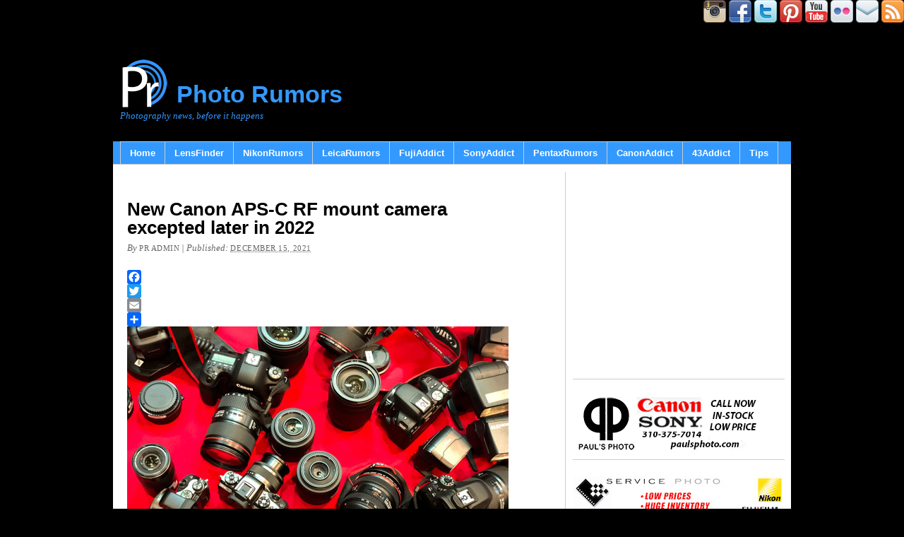

--- FILE ---
content_type: text/html; charset=UTF-8
request_url: https://photorumors.com/2021/12/15/new-canon-aps-c-rf-mount-camera-excepted-later-in-2022/
body_size: 26124
content:
<!DOCTYPE html PUBLIC "-//W3C//DTD XHTML 1.0 Transitional//EN" "http://www.w3.org/TR/xhtml1/DTD/xhtml1-transitional.dtd"><html xmlns="http://www.w3.org/1999/xhtml" lang="en-US"><head profile="http://gmpg.org/xfn/11"><meta http-equiv="Content-Type" content="text/html; charset=UTF-8" /><title>New Canon APS-C RF mount camera excepted later in 2022 - Photo Rumors</title><link rel="pingback" href="https://photorumors.com/xmlrpc.php" /><meta name='robots' content='index, follow, max-image-preview:large, max-snippet:-1, max-video-preview:-1' /><link rel="canonical" href="https://photorumors.com/2021/12/15/new-canon-aps-c-rf-mount-camera-excepted-later-in-2022/" /><meta property="og:locale" content="en_US" /><meta property="og:type" content="article" /><meta property="og:title" content="New Canon APS-C RF mount camera excepted later in 2022 - Photo Rumors" /><meta property="og:description" content="A new Canon APS-C RF-mount camera is expected later in 2022: &#8220;The long-rumored APS-C RF mount camera from Canon is starting to appear more and more likely. I have been told by an solid source that Canon is “definitely” releasing an APS-C RF mount camera in 2022.&#8221; Previous Canon APS-C mirrorless cameras rumors can be [&hellip;]" /><meta property="og:url" content="https://photorumors.com/2021/12/15/new-canon-aps-c-rf-mount-camera-excepted-later-in-2022/" /><meta property="og:site_name" content="Photo Rumors" /><meta property="article:published_time" content="2021-12-16T01:03:09+00:00" /><meta property="article:modified_time" content="2025-09-19T04:42:41+00:00" /><meta property="og:image" content="https://photorumors.com/wp-content/uploads/2019/03/Canon-cameras-and-lenses-canon-logo.jpg" /><meta property="og:image:width" content="1200" /><meta property="og:image:height" content="940" /><meta property="og:image:type" content="image/jpeg" /><meta name="author" content="PR admin" /><meta name="twitter:card" content="summary_large_image" /><meta name="twitter:label1" content="Written by" /><meta name="twitter:data1" content="PR admin" /><meta name="twitter:label2" content="Est. reading time" /><meta name="twitter:data2" content="1 minute" /> <script type="application/ld+json" class="yoast-schema-graph">/*<![CDATA[*/{"@context":"https://schema.org","@graph":[{"@type":"WebPage","@id":"https://photorumors.com/2021/12/15/new-canon-aps-c-rf-mount-camera-excepted-later-in-2022/","url":"https://photorumors.com/2021/12/15/new-canon-aps-c-rf-mount-camera-excepted-later-in-2022/","name":"New Canon APS-C RF mount camera excepted later in 2022 - Photo Rumors","isPartOf":{"@id":"https://photorumors.com/#website"},"primaryImageOfPage":{"@id":"https://photorumors.com/2021/12/15/new-canon-aps-c-rf-mount-camera-excepted-later-in-2022/#primaryimage"},"image":{"@id":"https://photorumors.com/2021/12/15/new-canon-aps-c-rf-mount-camera-excepted-later-in-2022/#primaryimage"},"thumbnailUrl":"https://photorumors.com/wp-content/uploads/2019/03/Canon-cameras-and-lenses-canon-logo.jpg","datePublished":"2021-12-16T01:03:09+00:00","dateModified":"2025-09-19T04:42:41+00:00","author":{"@id":"https://photorumors.com/#/schema/person/fd0b837aba68e7e83441c16d037a66d1"},"breadcrumb":{"@id":"https://photorumors.com/2021/12/15/new-canon-aps-c-rf-mount-camera-excepted-later-in-2022/#breadcrumb"},"inLanguage":"en-US","potentialAction":[{"@type":"ReadAction","target":["https://photorumors.com/2021/12/15/new-canon-aps-c-rf-mount-camera-excepted-later-in-2022/"]}]},{"@type":"ImageObject","inLanguage":"en-US","@id":"https://photorumors.com/2021/12/15/new-canon-aps-c-rf-mount-camera-excepted-later-in-2022/#primaryimage","url":"https://photorumors.com/wp-content/uploads/2019/03/Canon-cameras-and-lenses-canon-logo.jpg","contentUrl":"https://photorumors.com/wp-content/uploads/2019/03/Canon-cameras-and-lenses-canon-logo.jpg","width":1200,"height":940},{"@type":"BreadcrumbList","@id":"https://photorumors.com/2021/12/15/new-canon-aps-c-rf-mount-camera-excepted-later-in-2022/#breadcrumb","itemListElement":[{"@type":"ListItem","position":1,"name":"Home","item":"https://photorumors.com/"},{"@type":"ListItem","position":2,"name":"New Canon APS-C RF mount camera excepted later in 2022"}]},{"@type":"WebSite","@id":"https://photorumors.com/#website","url":"https://photorumors.com/","name":"Photo Rumors","description":"Photography news, before it happens","potentialAction":[{"@type":"SearchAction","target":{"@type":"EntryPoint","urlTemplate":"https://photorumors.com/?s={search_term_string}"},"query-input":{"@type":"PropertyValueSpecification","valueRequired":true,"valueName":"search_term_string"}}],"inLanguage":"en-US"},{"@type":"Person","@id":"https://photorumors.com/#/schema/person/fd0b837aba68e7e83441c16d037a66d1","name":"PR admin","image":{"@type":"ImageObject","inLanguage":"en-US","@id":"https://photorumors.com/#/schema/person/image/","url":"https://secure.gravatar.com/avatar/cea47a9a9f3d2b47d0a98e271db933f38ef4561c48ea6d5374822b666918c968?s=96&d=blank&r=g","contentUrl":"https://secure.gravatar.com/avatar/cea47a9a9f3d2b47d0a98e271db933f38ef4561c48ea6d5374822b666918c968?s=96&d=blank&r=g","caption":"PR admin"},"description":"photorumors.com nikonrumors.com leicarumors.com","sameAs":["http://photorumors.com"],"url":"https://photorumors.com/author/admin/"}]}/*]]>*/</script> <link rel='dns-prefetch' href='//static.addtoany.com' /><link rel="alternate" type="application/rss+xml" title="Photo Rumors &raquo; Feed" href="https://photorumors.com/feed/" /><link rel="alternate" type="application/rss+xml" title="Photo Rumors &raquo; Comments Feed" href="https://photorumors.com/comments/feed/" /><link rel="alternate" type="application/rss+xml" title="Photo Rumors &raquo; New Canon APS-C RF mount camera excepted later in 2022 Comments Feed" href="https://photorumors.com/2021/12/15/new-canon-aps-c-rf-mount-camera-excepted-later-in-2022/feed/" /><link rel="alternate" title="oEmbed (JSON)" type="application/json+oembed" href="https://photorumors.com/wp-json/oembed/1.0/embed?url=https%3A%2F%2Fphotorumors.com%2F2021%2F12%2F15%2Fnew-canon-aps-c-rf-mount-camera-excepted-later-in-2022%2F" /><link rel="alternate" title="oEmbed (XML)" type="text/xml+oembed" href="https://photorumors.com/wp-json/oembed/1.0/embed?url=https%3A%2F%2Fphotorumors.com%2F2021%2F12%2F15%2Fnew-canon-aps-c-rf-mount-camera-excepted-later-in-2022%2F&#038;format=xml" /><style id='wp-img-auto-sizes-contain-inline-css' type='text/css'>img:is([sizes=auto i],[sizes^="auto," i]){contain-intrinsic-size:3000px 1500px}
/*# sourceURL=wp-img-auto-sizes-contain-inline-css */</style><link data-optimized="2" rel="stylesheet" href="https://photorumors.com/wp-content/litespeed/css/ed154b0c33f27b3cb63706b417087248.css?ver=91a23" /><style id='wp-emoji-styles-inline-css' type='text/css'>img.wp-smiley, img.emoji {
		display: inline !important;
		border: none !important;
		box-shadow: none !important;
		height: 1em !important;
		width: 1em !important;
		margin: 0 0.07em !important;
		vertical-align: -0.1em !important;
		background: none !important;
		padding: 0 !important;
	}
/*# sourceURL=wp-emoji-styles-inline-css */</style><style id='wp-block-image-inline-css' type='text/css'>/*<![CDATA[*/.wp-block-image>a,.wp-block-image>figure>a{display:inline-block}.wp-block-image img{box-sizing:border-box;height:auto;max-width:100%;vertical-align:bottom}@media not (prefers-reduced-motion){.wp-block-image img.hide{visibility:hidden}.wp-block-image img.show{animation:show-content-image .4s}}.wp-block-image[style*=border-radius] img,.wp-block-image[style*=border-radius]>a{border-radius:inherit}.wp-block-image.has-custom-border img{box-sizing:border-box}.wp-block-image.aligncenter{text-align:center}.wp-block-image.alignfull>a,.wp-block-image.alignwide>a{width:100%}.wp-block-image.alignfull img,.wp-block-image.alignwide img{height:auto;width:100%}.wp-block-image .aligncenter,.wp-block-image .alignleft,.wp-block-image .alignright,.wp-block-image.aligncenter,.wp-block-image.alignleft,.wp-block-image.alignright{display:table}.wp-block-image .aligncenter>figcaption,.wp-block-image .alignleft>figcaption,.wp-block-image .alignright>figcaption,.wp-block-image.aligncenter>figcaption,.wp-block-image.alignleft>figcaption,.wp-block-image.alignright>figcaption{caption-side:bottom;display:table-caption}.wp-block-image .alignleft{float:left;margin:.5em 1em .5em 0}.wp-block-image .alignright{float:right;margin:.5em 0 .5em 1em}.wp-block-image .aligncenter{margin-left:auto;margin-right:auto}.wp-block-image :where(figcaption){margin-bottom:1em;margin-top:.5em}.wp-block-image.is-style-circle-mask img{border-radius:9999px}@supports ((-webkit-mask-image:none) or (mask-image:none)) or (-webkit-mask-image:none){.wp-block-image.is-style-circle-mask img{border-radius:0;-webkit-mask-image:url('data:image/svg+xml;utf8,<svg viewBox="0 0 100 100" xmlns="http://www.w3.org/2000/svg"><circle cx="50" cy="50" r="50"/></svg>');mask-image:url('data:image/svg+xml;utf8,<svg viewBox="0 0 100 100" xmlns="http://www.w3.org/2000/svg"><circle cx="50" cy="50" r="50"/></svg>');mask-mode:alpha;-webkit-mask-position:center;mask-position:center;-webkit-mask-repeat:no-repeat;mask-repeat:no-repeat;-webkit-mask-size:contain;mask-size:contain}}:root :where(.wp-block-image.is-style-rounded img,.wp-block-image .is-style-rounded img){border-radius:9999px}.wp-block-image figure{margin:0}.wp-lightbox-container{display:flex;flex-direction:column;position:relative}.wp-lightbox-container img{cursor:zoom-in}.wp-lightbox-container img:hover+button{opacity:1}.wp-lightbox-container button{align-items:center;backdrop-filter:blur(16px) saturate(180%);background-color:#5a5a5a40;border:none;border-radius:4px;cursor:zoom-in;display:flex;height:20px;justify-content:center;opacity:0;padding:0;position:absolute;right:16px;text-align:center;top:16px;width:20px;z-index:100}@media not (prefers-reduced-motion){.wp-lightbox-container button{transition:opacity .2s ease}}.wp-lightbox-container button:focus-visible{outline:3px auto #5a5a5a40;outline:3px auto -webkit-focus-ring-color;outline-offset:3px}.wp-lightbox-container button:hover{cursor:pointer;opacity:1}.wp-lightbox-container button:focus{opacity:1}.wp-lightbox-container button:focus,.wp-lightbox-container button:hover,.wp-lightbox-container button:not(:hover):not(:active):not(.has-background){background-color:#5a5a5a40;border:none}.wp-lightbox-overlay{box-sizing:border-box;cursor:zoom-out;height:100vh;left:0;overflow:hidden;position:fixed;top:0;visibility:hidden;width:100%;z-index:100000}.wp-lightbox-overlay .close-button{align-items:center;cursor:pointer;display:flex;justify-content:center;min-height:40px;min-width:40px;padding:0;position:absolute;right:calc(env(safe-area-inset-right) + 16px);top:calc(env(safe-area-inset-top) + 16px);z-index:5000000}.wp-lightbox-overlay .close-button:focus,.wp-lightbox-overlay .close-button:hover,.wp-lightbox-overlay .close-button:not(:hover):not(:active):not(.has-background){background:none;border:none}.wp-lightbox-overlay .lightbox-image-container{height:var(--wp--lightbox-container-height);left:50%;overflow:hidden;position:absolute;top:50%;transform:translate(-50%,-50%);transform-origin:top left;width:var(--wp--lightbox-container-width);z-index:9999999999}.wp-lightbox-overlay .wp-block-image{align-items:center;box-sizing:border-box;display:flex;height:100%;justify-content:center;margin:0;position:relative;transform-origin:0 0;width:100%;z-index:3000000}.wp-lightbox-overlay .wp-block-image img{height:var(--wp--lightbox-image-height);min-height:var(--wp--lightbox-image-height);min-width:var(--wp--lightbox-image-width);width:var(--wp--lightbox-image-width)}.wp-lightbox-overlay .wp-block-image figcaption{display:none}.wp-lightbox-overlay button{background:none;border:none}.wp-lightbox-overlay .scrim{background-color:#fff;height:100%;opacity:.9;position:absolute;width:100%;z-index:2000000}.wp-lightbox-overlay.active{visibility:visible}@media not (prefers-reduced-motion){.wp-lightbox-overlay.active{animation:turn-on-visibility .25s both}.wp-lightbox-overlay.active img{animation:turn-on-visibility .35s both}.wp-lightbox-overlay.show-closing-animation:not(.active){animation:turn-off-visibility .35s both}.wp-lightbox-overlay.show-closing-animation:not(.active) img{animation:turn-off-visibility .25s both}.wp-lightbox-overlay.zoom.active{animation:none;opacity:1;visibility:visible}.wp-lightbox-overlay.zoom.active .lightbox-image-container{animation:lightbox-zoom-in .4s}.wp-lightbox-overlay.zoom.active .lightbox-image-container img{animation:none}.wp-lightbox-overlay.zoom.active .scrim{animation:turn-on-visibility .4s forwards}.wp-lightbox-overlay.zoom.show-closing-animation:not(.active){animation:none}.wp-lightbox-overlay.zoom.show-closing-animation:not(.active) .lightbox-image-container{animation:lightbox-zoom-out .4s}.wp-lightbox-overlay.zoom.show-closing-animation:not(.active) .lightbox-image-container img{animation:none}.wp-lightbox-overlay.zoom.show-closing-animation:not(.active) .scrim{animation:turn-off-visibility .4s forwards}}@keyframes show-content-image{0%{visibility:hidden}99%{visibility:hidden}to{visibility:visible}}@keyframes turn-on-visibility{0%{opacity:0}to{opacity:1}}@keyframes turn-off-visibility{0%{opacity:1;visibility:visible}99%{opacity:0;visibility:visible}to{opacity:0;visibility:hidden}}@keyframes lightbox-zoom-in{0%{transform:translate(calc((-100vw + var(--wp--lightbox-scrollbar-width))/2 + var(--wp--lightbox-initial-left-position)),calc(-50vh + var(--wp--lightbox-initial-top-position))) scale(var(--wp--lightbox-scale))}to{transform:translate(-50%,-50%) scale(1)}}@keyframes lightbox-zoom-out{0%{transform:translate(-50%,-50%) scale(1);visibility:visible}99%{visibility:visible}to{transform:translate(calc((-100vw + var(--wp--lightbox-scrollbar-width))/2 + var(--wp--lightbox-initial-left-position)),calc(-50vh + var(--wp--lightbox-initial-top-position))) scale(var(--wp--lightbox-scale));visibility:hidden}}
/*# sourceURL=https://photorumors.com/wp-includes/blocks/image/style.min.css *//*]]>*/</style><style id='global-styles-inline-css' type='text/css'>/*<![CDATA[*/:root{--wp--preset--aspect-ratio--square: 1;--wp--preset--aspect-ratio--4-3: 4/3;--wp--preset--aspect-ratio--3-4: 3/4;--wp--preset--aspect-ratio--3-2: 3/2;--wp--preset--aspect-ratio--2-3: 2/3;--wp--preset--aspect-ratio--16-9: 16/9;--wp--preset--aspect-ratio--9-16: 9/16;--wp--preset--color--black: #000000;--wp--preset--color--cyan-bluish-gray: #abb8c3;--wp--preset--color--white: #ffffff;--wp--preset--color--pale-pink: #f78da7;--wp--preset--color--vivid-red: #cf2e2e;--wp--preset--color--luminous-vivid-orange: #ff6900;--wp--preset--color--luminous-vivid-amber: #fcb900;--wp--preset--color--light-green-cyan: #7bdcb5;--wp--preset--color--vivid-green-cyan: #00d084;--wp--preset--color--pale-cyan-blue: #8ed1fc;--wp--preset--color--vivid-cyan-blue: #0693e3;--wp--preset--color--vivid-purple: #9b51e0;--wp--preset--gradient--vivid-cyan-blue-to-vivid-purple: linear-gradient(135deg,rgb(6,147,227) 0%,rgb(155,81,224) 100%);--wp--preset--gradient--light-green-cyan-to-vivid-green-cyan: linear-gradient(135deg,rgb(122,220,180) 0%,rgb(0,208,130) 100%);--wp--preset--gradient--luminous-vivid-amber-to-luminous-vivid-orange: linear-gradient(135deg,rgb(252,185,0) 0%,rgb(255,105,0) 100%);--wp--preset--gradient--luminous-vivid-orange-to-vivid-red: linear-gradient(135deg,rgb(255,105,0) 0%,rgb(207,46,46) 100%);--wp--preset--gradient--very-light-gray-to-cyan-bluish-gray: linear-gradient(135deg,rgb(238,238,238) 0%,rgb(169,184,195) 100%);--wp--preset--gradient--cool-to-warm-spectrum: linear-gradient(135deg,rgb(74,234,220) 0%,rgb(151,120,209) 20%,rgb(207,42,186) 40%,rgb(238,44,130) 60%,rgb(251,105,98) 80%,rgb(254,248,76) 100%);--wp--preset--gradient--blush-light-purple: linear-gradient(135deg,rgb(255,206,236) 0%,rgb(152,150,240) 100%);--wp--preset--gradient--blush-bordeaux: linear-gradient(135deg,rgb(254,205,165) 0%,rgb(254,45,45) 50%,rgb(107,0,62) 100%);--wp--preset--gradient--luminous-dusk: linear-gradient(135deg,rgb(255,203,112) 0%,rgb(199,81,192) 50%,rgb(65,88,208) 100%);--wp--preset--gradient--pale-ocean: linear-gradient(135deg,rgb(255,245,203) 0%,rgb(182,227,212) 50%,rgb(51,167,181) 100%);--wp--preset--gradient--electric-grass: linear-gradient(135deg,rgb(202,248,128) 0%,rgb(113,206,126) 100%);--wp--preset--gradient--midnight: linear-gradient(135deg,rgb(2,3,129) 0%,rgb(40,116,252) 100%);--wp--preset--font-size--small: 13px;--wp--preset--font-size--medium: 20px;--wp--preset--font-size--large: 36px;--wp--preset--font-size--x-large: 42px;--wp--preset--spacing--20: 0.44rem;--wp--preset--spacing--30: 0.67rem;--wp--preset--spacing--40: 1rem;--wp--preset--spacing--50: 1.5rem;--wp--preset--spacing--60: 2.25rem;--wp--preset--spacing--70: 3.38rem;--wp--preset--spacing--80: 5.06rem;--wp--preset--shadow--natural: 6px 6px 9px rgba(0, 0, 0, 0.2);--wp--preset--shadow--deep: 12px 12px 50px rgba(0, 0, 0, 0.4);--wp--preset--shadow--sharp: 6px 6px 0px rgba(0, 0, 0, 0.2);--wp--preset--shadow--outlined: 6px 6px 0px -3px rgb(255, 255, 255), 6px 6px rgb(0, 0, 0);--wp--preset--shadow--crisp: 6px 6px 0px rgb(0, 0, 0);}:where(.is-layout-flex){gap: 0.5em;}:where(.is-layout-grid){gap: 0.5em;}body .is-layout-flex{display: flex;}.is-layout-flex{flex-wrap: wrap;align-items: center;}.is-layout-flex > :is(*, div){margin: 0;}body .is-layout-grid{display: grid;}.is-layout-grid > :is(*, div){margin: 0;}:where(.wp-block-columns.is-layout-flex){gap: 2em;}:where(.wp-block-columns.is-layout-grid){gap: 2em;}:where(.wp-block-post-template.is-layout-flex){gap: 1.25em;}:where(.wp-block-post-template.is-layout-grid){gap: 1.25em;}.has-black-color{color: var(--wp--preset--color--black) !important;}.has-cyan-bluish-gray-color{color: var(--wp--preset--color--cyan-bluish-gray) !important;}.has-white-color{color: var(--wp--preset--color--white) !important;}.has-pale-pink-color{color: var(--wp--preset--color--pale-pink) !important;}.has-vivid-red-color{color: var(--wp--preset--color--vivid-red) !important;}.has-luminous-vivid-orange-color{color: var(--wp--preset--color--luminous-vivid-orange) !important;}.has-luminous-vivid-amber-color{color: var(--wp--preset--color--luminous-vivid-amber) !important;}.has-light-green-cyan-color{color: var(--wp--preset--color--light-green-cyan) !important;}.has-vivid-green-cyan-color{color: var(--wp--preset--color--vivid-green-cyan) !important;}.has-pale-cyan-blue-color{color: var(--wp--preset--color--pale-cyan-blue) !important;}.has-vivid-cyan-blue-color{color: var(--wp--preset--color--vivid-cyan-blue) !important;}.has-vivid-purple-color{color: var(--wp--preset--color--vivid-purple) !important;}.has-black-background-color{background-color: var(--wp--preset--color--black) !important;}.has-cyan-bluish-gray-background-color{background-color: var(--wp--preset--color--cyan-bluish-gray) !important;}.has-white-background-color{background-color: var(--wp--preset--color--white) !important;}.has-pale-pink-background-color{background-color: var(--wp--preset--color--pale-pink) !important;}.has-vivid-red-background-color{background-color: var(--wp--preset--color--vivid-red) !important;}.has-luminous-vivid-orange-background-color{background-color: var(--wp--preset--color--luminous-vivid-orange) !important;}.has-luminous-vivid-amber-background-color{background-color: var(--wp--preset--color--luminous-vivid-amber) !important;}.has-light-green-cyan-background-color{background-color: var(--wp--preset--color--light-green-cyan) !important;}.has-vivid-green-cyan-background-color{background-color: var(--wp--preset--color--vivid-green-cyan) !important;}.has-pale-cyan-blue-background-color{background-color: var(--wp--preset--color--pale-cyan-blue) !important;}.has-vivid-cyan-blue-background-color{background-color: var(--wp--preset--color--vivid-cyan-blue) !important;}.has-vivid-purple-background-color{background-color: var(--wp--preset--color--vivid-purple) !important;}.has-black-border-color{border-color: var(--wp--preset--color--black) !important;}.has-cyan-bluish-gray-border-color{border-color: var(--wp--preset--color--cyan-bluish-gray) !important;}.has-white-border-color{border-color: var(--wp--preset--color--white) !important;}.has-pale-pink-border-color{border-color: var(--wp--preset--color--pale-pink) !important;}.has-vivid-red-border-color{border-color: var(--wp--preset--color--vivid-red) !important;}.has-luminous-vivid-orange-border-color{border-color: var(--wp--preset--color--luminous-vivid-orange) !important;}.has-luminous-vivid-amber-border-color{border-color: var(--wp--preset--color--luminous-vivid-amber) !important;}.has-light-green-cyan-border-color{border-color: var(--wp--preset--color--light-green-cyan) !important;}.has-vivid-green-cyan-border-color{border-color: var(--wp--preset--color--vivid-green-cyan) !important;}.has-pale-cyan-blue-border-color{border-color: var(--wp--preset--color--pale-cyan-blue) !important;}.has-vivid-cyan-blue-border-color{border-color: var(--wp--preset--color--vivid-cyan-blue) !important;}.has-vivid-purple-border-color{border-color: var(--wp--preset--color--vivid-purple) !important;}.has-vivid-cyan-blue-to-vivid-purple-gradient-background{background: var(--wp--preset--gradient--vivid-cyan-blue-to-vivid-purple) !important;}.has-light-green-cyan-to-vivid-green-cyan-gradient-background{background: var(--wp--preset--gradient--light-green-cyan-to-vivid-green-cyan) !important;}.has-luminous-vivid-amber-to-luminous-vivid-orange-gradient-background{background: var(--wp--preset--gradient--luminous-vivid-amber-to-luminous-vivid-orange) !important;}.has-luminous-vivid-orange-to-vivid-red-gradient-background{background: var(--wp--preset--gradient--luminous-vivid-orange-to-vivid-red) !important;}.has-very-light-gray-to-cyan-bluish-gray-gradient-background{background: var(--wp--preset--gradient--very-light-gray-to-cyan-bluish-gray) !important;}.has-cool-to-warm-spectrum-gradient-background{background: var(--wp--preset--gradient--cool-to-warm-spectrum) !important;}.has-blush-light-purple-gradient-background{background: var(--wp--preset--gradient--blush-light-purple) !important;}.has-blush-bordeaux-gradient-background{background: var(--wp--preset--gradient--blush-bordeaux) !important;}.has-luminous-dusk-gradient-background{background: var(--wp--preset--gradient--luminous-dusk) !important;}.has-pale-ocean-gradient-background{background: var(--wp--preset--gradient--pale-ocean) !important;}.has-electric-grass-gradient-background{background: var(--wp--preset--gradient--electric-grass) !important;}.has-midnight-gradient-background{background: var(--wp--preset--gradient--midnight) !important;}.has-small-font-size{font-size: var(--wp--preset--font-size--small) !important;}.has-medium-font-size{font-size: var(--wp--preset--font-size--medium) !important;}.has-large-font-size{font-size: var(--wp--preset--font-size--large) !important;}.has-x-large-font-size{font-size: var(--wp--preset--font-size--x-large) !important;}
/*# sourceURL=global-styles-inline-css *//*]]>*/</style><style id='classic-theme-styles-inline-css' type='text/css'>/*! This file is auto-generated */
.wp-block-button__link{color:#fff;background-color:#32373c;border-radius:9999px;box-shadow:none;text-decoration:none;padding:calc(.667em + 2px) calc(1.333em + 2px);font-size:1.125em}.wp-block-file__button{background:#32373c;color:#fff;text-decoration:none}
/*# sourceURL=/wp-includes/css/classic-themes.min.css */</style> <script id="addtoany-core-js-before" type="litespeed/javascript">window.a2a_config=window.a2a_config||{};a2a_config.callbacks=[];a2a_config.overlays=[];a2a_config.templates={}</script> <script type="text/javascript" defer src="https://static.addtoany.com/menu/page.js" id="addtoany-core-js"></script> <script type="litespeed/javascript" data-src="https://photorumors.com/wp-includes/js/jquery/jquery.min.js?ver=3.7.1" id="jquery-core-js"></script> <link rel="https://api.w.org/" href="https://photorumors.com/wp-json/" /><link rel="alternate" title="JSON" type="application/json" href="https://photorumors.com/wp-json/wp/v2/posts/144404" /><link rel="EditURI" type="application/rsd+xml" title="RSD" href="https://photorumors.com/xmlrpc.php?rsd" /><link rel='shortlink' href='https://photorumors.com/?p=144404' /><style data-context="foundation-flickity-css">/*<![CDATA[*//*! Flickity v2.0.2
http://flickity.metafizzy.co
---------------------------------------------- */.flickity-enabled{position:relative}.flickity-enabled:focus{outline:0}.flickity-viewport{overflow:hidden;position:relative;height:100%}.flickity-slider{position:absolute;width:100%;height:100%}.flickity-enabled.is-draggable{-webkit-tap-highlight-color:transparent;tap-highlight-color:transparent;-webkit-user-select:none;-moz-user-select:none;-ms-user-select:none;user-select:none}.flickity-enabled.is-draggable .flickity-viewport{cursor:move;cursor:-webkit-grab;cursor:grab}.flickity-enabled.is-draggable .flickity-viewport.is-pointer-down{cursor:-webkit-grabbing;cursor:grabbing}.flickity-prev-next-button{position:absolute;top:50%;width:44px;height:44px;border:none;border-radius:50%;background:#fff;background:hsla(0,0%,100%,.75);cursor:pointer;-webkit-transform:translateY(-50%);transform:translateY(-50%)}.flickity-prev-next-button:hover{background:#fff}.flickity-prev-next-button:focus{outline:0;box-shadow:0 0 0 5px #09f}.flickity-prev-next-button:active{opacity:.6}.flickity-prev-next-button.previous{left:10px}.flickity-prev-next-button.next{right:10px}.flickity-rtl .flickity-prev-next-button.previous{left:auto;right:10px}.flickity-rtl .flickity-prev-next-button.next{right:auto;left:10px}.flickity-prev-next-button:disabled{opacity:.3;cursor:auto}.flickity-prev-next-button svg{position:absolute;left:20%;top:20%;width:60%;height:60%}.flickity-prev-next-button .arrow{fill:#333}.flickity-page-dots{position:absolute;width:100%;bottom:-25px;padding:0;margin:0;list-style:none;text-align:center;line-height:1}.flickity-rtl .flickity-page-dots{direction:rtl}.flickity-page-dots .dot{display:inline-block;width:10px;height:10px;margin:0 8px;background:#333;border-radius:50%;opacity:.25;cursor:pointer}.flickity-page-dots .dot.is-selected{opacity:1}/*]]>*/</style><meta name="onesignal" content="wordpress-plugin"/> <script type="litespeed/javascript">/*<![CDATA[*/window.OneSignalDeferred=window.OneSignalDeferred||[];OneSignalDeferred.push(function(OneSignal){var oneSignal_options={};window._oneSignalInitOptions=oneSignal_options;oneSignal_options.serviceWorkerParam={scope:'/'};oneSignal_options.serviceWorkerPath='OneSignalSDKWorker.js.php';OneSignal.Notifications.setDefaultUrl("https://photorumors.com");oneSignal_options.wordpress=!0;oneSignal_options.appId='14fbd47a-2e77-483e-89a1-794dd19bd906';oneSignal_options.allowLocalhostAsSecureOrigin=!0;oneSignal_options.welcomeNotification={};oneSignal_options.welcomeNotification.title="";oneSignal_options.welcomeNotification.message="";oneSignal_options.path="https://photorumors.com/wp-content/plugins/onesignal-free-web-push-notifications/sdk_files/";oneSignal_options.safari_web_id="web.onesignal.auto.4bf63793-66f2-4d83-98c9-d7c9e724d029";oneSignal_options.promptOptions={};oneSignal_options.promptOptions.siteName="https://photorumors.com";OneSignal.init(window._oneSignalInitOptions)});function documentInitOneSignal(){var oneSignal_elements=document.getElementsByClassName("OneSignal-prompt");var oneSignalLinkClickHandler=function(event){OneSignal.Notifications.requestPermission();event.preventDefault()};for(var i=0;i<oneSignal_elements.length;i++)
oneSignal_elements[i].addEventListener('click',oneSignalLinkClickHandler,!1);}
if(document.readyState==='complete'){documentInitOneSignal()}else{window.addEventListener("load",function(event){documentInitOneSignal()})}/*]]>*/</script> <link rel="amphtml" href="https://photorumors.com/2021/12/15/new-canon-aps-c-rf-mount-camera-excepted-later-in-2022/amp/" /><link rel="icon" href="https://photorumors.com/wp-content/uploads/2016/01/cropped-PR-192-192-32x32.png" sizes="32x32" /><link rel="icon" href="https://photorumors.com/wp-content/uploads/2016/01/cropped-PR-192-192-192x192.png" sizes="192x192" /><link rel="apple-touch-icon" href="https://photorumors.com/wp-content/uploads/2016/01/cropped-PR-192-192-180x180.png" /><meta name="msapplication-TileImage" content="https://photorumors.com/wp-content/uploads/2016/01/cropped-PR-192-192-270x270.png" /><style>.ios7.web-app-mode.has-fixed header{ background-color: rgba(255,255,255,.88);}</style><DIV ALIGN=RIGHT>
<a href="https://www.instagram.com/photo.rumors/" target="_blank"><img data-lazyloaded="1" src="[data-uri]" width="32" height="32" data-src="//photorumors.com/wp-content/uploads/2022/05/instagam.png" border="0"></a>
<a href="https://www.facebook.com/photorumorsblog" target="_blank"><img data-lazyloaded="1" src="[data-uri]" width="32" height="32" data-src="//photorumors.com/wp-content/uploads/icons2/facebook-sm.png" border="0"></a>
<a href="https://twitter.com/photorumors" target="_blank"><img data-lazyloaded="1" src="[data-uri]" width="32" height="32" data-src="//photorumors.com/wp-content/uploads/icons2/twitter-sm.png" border="0"></a>
<a href="https://pinterest.com/nikonrumors/pins/" target="_blank"><img data-lazyloaded="1" src="[data-uri]" width="32" height="32" data-src="//photorumors.com/wp-content/uploads/icons2/pinterest-sm.png" border="0"></a>
<a href="https://www.youtube.com/user/PhotoRumorsBlog" target="_blank"><img data-lazyloaded="1" src="[data-uri]" width="32" height="32" data-src="//photorumors.com/wp-content/uploads/icons2/youtube-sm.png" border="0"></a>
<a href="http://www.flickr.com/photos/96801808@N06/" target="_blank"><img data-lazyloaded="1" src="[data-uri]" width="32" height="32" data-src="//photorumors.com/wp-content/uploads/icons2/flickr-sm.png" border="0"></a>
<a href="https://photorumors.com/2023/02/20/please-update-your-photorumors-rss-feed-and-a-new-email-subscription-option/">
<img data-lazyloaded="1" src="[data-uri]" width="32" height="32" data-src="//photorumors.com/wp-content/uploads/icons2/mail-sm.png" border="0"></a>
<a href="https://photorumors.com/feed/" target="_blank">
<img data-lazyloaded="1" src="[data-uri]" width="32" height="32" data-src="//photorumors.com/wp-content/uploads/icons2/rss-sm.png" border="0"></a></DIV> <script type="litespeed/javascript" data-src="https://securepubads.g.doubleclick.net/tag/js/gpt.js"></script> <script type="litespeed/javascript">window.googletag=window.googletag||{cmd:[]};googletag.cmd.push(function(){googletag.defineSlot('/1052655/PR_300x90_top_right',[300,90],'div-gpt-ad-1739829105909-0').addService(googletag.pubads());googletag.pubads().enableSingleRequest();googletag.pubads().collapseEmptyDivs();googletag.enableServices()})</script> <script type="litespeed/javascript" data-src="https://securepubads.g.doubleclick.net/tag/js/gpt.js"></script> <script type="litespeed/javascript">window.googletag=window.googletag||{cmd:[]};googletag.cmd.push(function(){googletag.defineSlot('/1052655/PR_300x250_bottom_right',[300,250],'div-gpt-ad-1739828423476-0').addService(googletag.pubads());googletag.pubads().enableSingleRequest();googletag.pubads().collapseEmptyDivs();googletag.enableServices()})</script>  <script type="litespeed/javascript" data-src="https://www.googletagmanager.com/gtag/js?id=G-M49YES322T"></script> <script type="litespeed/javascript">window.dataLayer=window.dataLayer||[];function gtag(){dataLayer.push(arguments)}
gtag('js',new Date());gtag('config','G-M49YES322T')</script> <meta name='impact-site-verification' value='-1574133799'><link rel="apple-touch-icon" href="//photorumors.com/wp-content/uploads/icons/pr-logo_48x48.png" /><a name="top"></a> <script type="litespeed/javascript">var Tynt=Tynt||[];Tynt.push('cuvo_epM0r55W7aKlJV7w9');(function(){var h,s=document.createElement('script');s.src=(window.location.protocol==='https:'?'https':'http')+'://cdn.tynt.com/ti.js';h=document.getElementsByTagName('script')[0];h.parentNode.insertBefore(s,h)})()</script>  <script data-ad-client="ca-pub-2246852236957917" type="litespeed/javascript" data-src="https://pagead2.googlesyndication.com/pagead/js/adsbygoogle.js"></script> </head><body class="wp-singular post-template-default single single-post postid-144404 single-format-standard wp-theme-thematic mac chrome ch131"><div id="wrapper" class="hfeed"><div id="header"><div id="branding"><div id="blog-title"><span><a href="https://photorumors.com/" title="Photo Rumors" rel="home">Photo Rumors</a></span></div><div id="blog-description">Photography news, before it happens</div></div><div id="access"><div class="skip-link"><a href="#content" title="Skip navigation to the content">Skip to content</a></div><div class="menu"><ul class="sf-menu"><li class="page_item page-item-29"><a href="https://photorumors.com/">Home</a></li><li class="page_item page-item-189465"><a href="https://lensfinder.org/?amzn=nikorumo-20#new_tab">LensFinder</a></li><li class="page_item page-item-31"><a href="https://nikonrumors.com/#new_tab">NikonRumors</a></li><li class="page_item page-item-33"><a href="https://leicarumors.com/#new_tab">LeicaRumors</a></li><li class="page_item page-item-78979"><a href="https://fujiaddict.com/#new_tab">FujiAddict</a></li><li class="page_item page-item-81110"><a href="https://sonyaddict.com/#new_tab">SonyAddict</a></li><li class="page_item page-item-78129"><a href="https://pentaxrumors.com/#new_tab">PentaxRumors</a></li><li class="page_item page-item-181054"><a href="https://canonaddict.com/#new_tab">CanonAddict</a></li><li class="page_item page-item-81340"><a href="https://43addict.com/#new_tab">43Addict</a></li><li class="page_item page-item-41"><a href="https://photorumors.com/tips/">Tips</a></li></ul></div></div></div><div id="main"><div id="container"><div id="content"><div id="nav-above" class="navigation"><div class="nav-previous"><a href="https://photorumors.com/2021/12/15/lowest-price-ever-for-atomos-ninja-v-kits-and-bundles-up-to-948-off/" rel="prev"><span class="meta-nav">&laquo;</span> Lowest price ever for Atomos Ninja V+ kits and bundles (up to $948 off)</a></div><div class="nav-next"><a href="https://photorumors.com/2021/12/15/the-panasonic-gh6-camera-is-delayed/" rel="next">The Panasonic GH6 camera is delayed <span class="meta-nav">&raquo;</span></a></div></div><div id="single-top" class="aside"><ul class="xoxo"><li id="custom_html-17" class="widget_text widgetcontainer widget_custom_html"><div class="textwidget custom-html-widget"><center> <script type="litespeed/javascript" data-src="https://pagead2.googlesyndication.com/pagead/js/adsbygoogle.js"></script> 
<ins class="adsbygoogle"
style="display:block"
data-ad-client="ca-pub-2246852236957917"
data-ad-slot="3554501665"
data-ad-format="auto"
data-full-width-responsive="true"></ins> <script type="litespeed/javascript">(adsbygoogle=window.adsbygoogle||[]).push({})</script> </center></div></li></ul></div><div id="post-144404" class="post-144404 post type-post status-publish format-standard has-post-thumbnail hentry category-canon tag-canon-eos-r-mirrorless-camera-with-aps-c-sensor tag-canon-eos-r7-camera tag-canonrumors" ><h1 class="entry-title">New Canon APS-C RF mount camera excepted later in 2022</h1><div class="entry-meta"><span class="meta-prep meta-prep-author">By </span><span class="author vcard"><a class="url fn n" href="https://photorumors.com/author/admin/" title="View all posts by PR admin">PR admin</a></span><span class="meta-sep meta-sep-entry-date"> | </span><span class="meta-prep meta-prep-entry-date">Published: </span><span class="entry-date"><abbr class="published" title="2021-12-15T20:03:09-0500">December 15, 2021</abbr></span></div><div class="entry-content"><div class="addtoany_share_save_container addtoany_content addtoany_content_top"><div class="a2a_kit a2a_kit_size_20 addtoany_list" data-a2a-url="https://photorumors.com/2021/12/15/new-canon-aps-c-rf-mount-camera-excepted-later-in-2022/" data-a2a-title="New Canon APS-C RF mount camera excepted later in 2022"><a class="a2a_button_facebook_like addtoany_special_service" data-layout="button" data-href="https://photorumors.com/2021/12/15/new-canon-aps-c-rf-mount-camera-excepted-later-in-2022/"></a><a class="a2a_button_facebook" href="https://www.addtoany.com/add_to/facebook?linkurl=https%3A%2F%2Fphotorumors.com%2F2021%2F12%2F15%2Fnew-canon-aps-c-rf-mount-camera-excepted-later-in-2022%2F&amp;linkname=New%20Canon%20APS-C%20RF%20mount%20camera%20excepted%20later%20in%202022" title="Facebook" rel="nofollow noopener" target="_blank"></a><a class="a2a_button_twitter" href="https://www.addtoany.com/add_to/twitter?linkurl=https%3A%2F%2Fphotorumors.com%2F2021%2F12%2F15%2Fnew-canon-aps-c-rf-mount-camera-excepted-later-in-2022%2F&amp;linkname=New%20Canon%20APS-C%20RF%20mount%20camera%20excepted%20later%20in%202022" title="Twitter" rel="nofollow noopener" target="_blank"></a><a class="a2a_button_email" href="https://www.addtoany.com/add_to/email?linkurl=https%3A%2F%2Fphotorumors.com%2F2021%2F12%2F15%2Fnew-canon-aps-c-rf-mount-camera-excepted-later-in-2022%2F&amp;linkname=New%20Canon%20APS-C%20RF%20mount%20camera%20excepted%20later%20in%202022" title="Email" rel="nofollow noopener" target="_blank"></a><a class="a2a_dd addtoany_share_save addtoany_share" href="https://www.addtoany.com/share"></a></div></div><p><a href="https://photorumors.com/wp-content/uploads/2019/04/Canon-cameras-logo.jpg" rel="shadowbox[sbpost-144404];player=img;"><img data-lazyloaded="1" src="[data-uri]" fetchpriority="high" decoding="async" class="alignnone size-full wp-image-109122" data-src="https://photorumors.com/wp-content/uploads/2019/04/Canon-cameras-logo.jpg" alt="" width="540" height="423" data-srcset="https://photorumors.com/wp-content/uploads/2019/04/Canon-cameras-logo.jpg 540w, https://photorumors.com/wp-content/uploads/2019/04/Canon-cameras-logo-270x212.jpg 270w" data-sizes="(max-width: 540px) 100vw, 540px" /></a><br />
A new Canon APS-C RF-mount camera is expected later in 2022:</p><blockquote><p>&#8220;The long-rumored APS-C RF mount camera from Canon is starting to appear more and more likely. I have been told by an solid source that Canon is “definitely” releasing an APS-C RF mount camera in 2022.&#8221;</p></blockquote><p>Previous Canon APS-C mirrorless cameras rumors <a href="https://photorumors.com/tag/canon-eos-r-mirrorless-camera-with-aps-c-sensor/" target="_blank" rel="noopener">can be found here</a>:</p><p><span id="more-144404"></span></p><blockquote class="wp-embedded-content" data-secret="Njz60QTgqV"><p><a href="https://photorumors.com/2021/09/29/new-canon-eos-r-bsi-aps-c-camera-rumored-for-next-year-two-new-canon-cameras-registered-in-russia/">New Canon EOS R BSI APS-C camera rumored for next year, two new Canon cameras registered in Russia</a></p></blockquote><p><iframe data-lazyloaded="1" src="about:blank" class="wp-embedded-content" sandbox="allow-scripts" security="restricted" style="position: absolute; visibility: hidden;" title="&#8220;New Canon EOS R BSI APS-C camera rumored for next year, two new Canon cameras registered in Russia&#8221; &#8212; Photo Rumors" data-litespeed-src="https://photorumors.com/2021/09/29/new-canon-eos-r-bsi-aps-c-camera-rumored-for-next-year-two-new-canon-cameras-registered-in-russia/embed/#?secret=HIyln5WhAN#?secret=Njz60QTgqV" data-secret="Njz60QTgqV" width="540" height="304" frameborder="0" marginwidth="0" marginheight="0" scrolling="no"></iframe></p><blockquote class="wp-embedded-content" data-secret="gswDhq8jaS"><p><a href="https://photorumors.com/2021/06/16/canon-rf-14-35mm-f-4l-mirrorless-lens-coming-next-new-aps-c-mirrorless-cameras-later/">Canon RF 14-35mm f/4L mirrorless lens coming next, new APS-C mirrorless cameras later</a></p></blockquote><p><iframe data-lazyloaded="1" src="about:blank" class="wp-embedded-content" sandbox="allow-scripts" security="restricted" style="position: absolute; visibility: hidden;" title="&#8220;Canon RF 14-35mm f/4L mirrorless lens coming next, new APS-C mirrorless cameras later&#8221; &#8212; Photo Rumors" data-litespeed-src="https://photorumors.com/2021/06/16/canon-rf-14-35mm-f-4l-mirrorless-lens-coming-next-new-aps-c-mirrorless-cameras-later/embed/#?secret=6hn53s6XjB#?secret=gswDhq8jaS" data-secret="gswDhq8jaS" width="540" height="304" frameborder="0" marginwidth="0" marginheight="0" scrolling="no"></iframe></p><blockquote class="wp-embedded-content" data-secret="SscMdH7MNA"><p><a href="https://photorumors.com/2020/09/02/canon-eos-r-mirrorless-camera-with-aps-c-sensor-rumored-for-the-second-half-of-2021/">Canon EOS R mirrorless camera with APS-C sensor rumored for the second half of 2021</a></p></blockquote><p><iframe data-lazyloaded="1" src="about:blank" loading="lazy" class="wp-embedded-content" sandbox="allow-scripts" security="restricted" style="position: absolute; visibility: hidden;" title="&#8220;Canon EOS R mirrorless camera with APS-C sensor rumored for the second half of 2021&#8221; &#8212; Photo Rumors" data-litespeed-src="https://photorumors.com/2020/09/02/canon-eos-r-mirrorless-camera-with-aps-c-sensor-rumored-for-the-second-half-of-2021/embed/#?secret=D4QD4rttgJ#?secret=SscMdH7MNA" data-secret="SscMdH7MNA" width="540" height="304" frameborder="0" marginwidth="0" marginheight="0" scrolling="no"></iframe></p><blockquote class="wp-embedded-content" data-secret="nC9rnFeM17"><p><a href="https://photorumors.com/2018/10/01/rumors-of-a-new-canon-eos-r-mirrorless-camera-with-an-aps-c-sensor-surface-online/">Rumors of a new Canon EOS R mirrorless camera with an APS-C sensor surface online</a></p></blockquote><p><iframe data-lazyloaded="1" src="about:blank" loading="lazy" class="wp-embedded-content" sandbox="allow-scripts" security="restricted" style="position: absolute; visibility: hidden;" title="&#8220;Rumors of a new Canon EOS R mirrorless camera with an APS-C sensor surface online&#8221; &#8212; Photo Rumors" data-litespeed-src="https://photorumors.com/2018/10/01/rumors-of-a-new-canon-eos-r-mirrorless-camera-with-an-aps-c-sensor-surface-online/embed/#?secret=2FzYEOGtjN#?secret=nC9rnFeM17" data-secret="nC9rnFeM17" width="540" height="304" frameborder="0" marginwidth="0" marginheight="0" scrolling="no"></iframe></p><div class='yarpp yarpp-related yarpp-related-website yarpp-template-list'><p>Related posts:<ol><li><a href="https://photorumors.com/2025/03/09/cipa-reveals-2025-camera-and-lens-shipment-forecast-and-price-graphs/" rel="bookmark" title="CIPA reveals 2025 camera and lens shipment forecast and price graphs">CIPA reveals 2025 camera and lens shipment forecast and price graphs</a></li><li><a href="https://photorumors.com/2025/02/16/what-to-expect-at-the-2025-cp-show-an-updated-list-of-upcoming-rumored-cameras-and-lenses-2/" rel="bookmark" title="What to expect at the 2025 CP+ show? (an updated list of upcoming/rumored cameras and lenses)">What to expect at the 2025 CP+ show? (an updated list of upcoming/rumored cameras and lenses)</a></li><li><a href="https://photorumors.com/2025/02/23/an-updated-list-of-upcoming-rumored-cameras-and-lenses-to-be-announced-next-week-for-the-2025-cp-show-in-japan-2/" rel="bookmark" title="An updated list of upcoming/rumored cameras and lenses to be announced next week for the 2025 CP+ show in Japan">An updated list of upcoming/rumored cameras and lenses to be announced next week for the 2025 CP+ show in Japan</a></li><li><a href="https://photorumors.com/2025/02/20/an-updated-list-of-upcoming-rumored-cameras-and-lenses-to-be-announced-next-week-for-the-2025-cp-show-in-japan/" rel="bookmark" title="An updated list of upcoming/rumored cameras and lenses to be announced next week for the 2025 CP+ show in Japan">An updated list of upcoming/rumored cameras and lenses to be announced next week for the 2025 CP+ show in Japan</a></li></ol></p></div></div><div class="entry-utility"><span class="cat-links">This entry was posted in <a href="https://photorumors.com/category/canon/" rel="category tag">Canon</a></span><span class="tag-links"> and tagged  <a href="https://photorumors.com/tag/canon-eos-r-mirrorless-camera-with-aps-c-sensor/" rel="tag">Canon EOS R mirrorless camera with APS-C sensor</a>, <a href="https://photorumors.com/tag/canon-eos-r7-camera/" rel="tag">Canon EOS R7 camera</a>, <a href="https://photorumors.com/tag/canonrumors/" rel="tag">canonrumors</a></span>. Bookmark the <a title="Permalink to New Canon APS-C RF mount camera excepted later in 2022" href="https://photorumors.com/2021/12/15/new-canon-aps-c-rf-mount-camera-excepted-later-in-2022/">permalink</a>. Trackbacks are closed, but you can <a class="comment-link" title="Post a comment" href="#respond">post a comment</a>.</div></div><div id="single-insert" class="aside"><ul class="xoxo"><li id="text-467435016" class="widgetcontainer widget_text"><div class="textwidget"><p>FCC disclosure statement: this post may contain affiliate links or promotions that do not cost readers anything but help keep this website alive. As an Amazon Associate, I earn from qualifying purchases. When you click on links to various merchants on this site and make a purchase, this can result in this site earning a commission. Affiliate programs and affiliations include, but are not limited to, the eBay Partner Network. Thanks for your support!</p></div></li><li id="text-467434971" class="widgetcontainer widget_text"><div class="textwidget"><center> <script type="litespeed/javascript" data-src="https://pagead2.googlesyndication.com/pagead/js/adsbygoogle.js"></script> 
<ins class="adsbygoogle"
style="display:block"
data-ad-client="ca-pub-2246852236957917"
data-ad-slot="8015403241"
data-ad-format="auto"
data-full-width-responsive="true"></ins> <script type="litespeed/javascript">(adsbygoogle=window.adsbygoogle||[]).push({})</script> </center></div></li></ul></div><div id="nav-below" class="navigation"><div class="nav-previous"><a href="https://photorumors.com/2021/12/15/lowest-price-ever-for-atomos-ninja-v-kits-and-bundles-up-to-948-off/" rel="prev"><span class="meta-nav">&laquo;</span> Lowest price ever for Atomos Ninja V+ kits and bundles (up to $948 off)</a></div><div class="nav-next"><a href="https://photorumors.com/2021/12/15/the-panasonic-gh6-camera-is-delayed/" rel="next">The Panasonic GH6 camera is delayed <span class="meta-nav">&raquo;</span></a></div></div><div id="disqus_thread"></div><div id="single-bottom" class="aside"><ul class="xoxo"><li id="custom_html-15" class="widget_text widgetcontainer widget_custom_html"><div class="textwidget custom-html-widget"><a href="#top">Back to top</a><center> <script type="litespeed/javascript" data-src="https://pagead2.googlesyndication.com/pagead/js/adsbygoogle.js"></script> 
<ins class="adsbygoogle"
style="display:block"
data-ad-client="ca-pub-2246852236957917"
data-ad-slot="4740139563"
data-ad-format="auto"
data-full-width-responsive="true"></ins> <script type="litespeed/javascript">(adsbygoogle=window.adsbygoogle||[]).push({})</script> </center></div></li></ul></div></div></div><div id="primary" class="aside main-aside"><ul class="xoxo"><li id="custom_html-3" class="widget_text widgetcontainer widget_custom_html"><div class="textwidget custom-html-widget"><script type="litespeed/javascript" data-src="https://pagead2.googlesyndication.com/pagead/js/adsbygoogle.js"></script> 
<ins class="adsbygoogle"
style="display:inline-block;width:300px;height:250px"
data-ad-client="ca-pub-2246852236957917"
data-ad-slot="7684087737"></ins> <script type="litespeed/javascript">(adsbygoogle=window.adsbygoogle||[]).push({})</script> <br>
<br></div></li><li id="block-4" class="widgetcontainer widget_block"><hr></li><li id="media_image-13" class="widgetcontainer widget_media_image"><a href="https://paulsphoto.com/" target="_blank"><img data-lazyloaded="1" src="[data-uri]" width="267" height="80" data-src="https://photorumors.com/wp-content/uploads/2024/06/Pauls-photo.jpg" class="image wp-image-181453  attachment-300x90 size-300x90" alt="" style="max-width: 100%; height: auto;" decoding="async" loading="lazy" /></a></li><li id="block-5" class="widgetcontainer widget_block"><hr></li><li id="media_image-21" class="widgetcontainer widget_media_image"><a href="https://servicephoto.com/pre-orders" target="_blank"><img data-lazyloaded="1" src="[data-uri]" width="300" height="90" data-src="https://photorumors.com/wp-content/uploads/2022/09/Service-Photo-banner.jpg" class="image wp-image-153594  attachment-full size-full" alt="" style="max-width: 100%; height: auto;" decoding="async" loading="lazy" data-srcset="https://photorumors.com/wp-content/uploads/2022/09/Service-Photo-banner.jpg 300w, https://photorumors.com/wp-content/uploads/2022/09/Service-Photo-banner-270x81.jpg 270w" data-sizes="auto, (max-width: 300px) 100vw, 300px" /></a></li><li id="block-6" class="widgetcontainer widget_block"><hr></li><li id="block-25" class="widgetcontainer widget_block widget_media_image"><figure class="wp-block-image size-full is-resized"><a href="https://amzn.to/3VJrufK" target="_blank" rel=" noreferrer noopener"><img data-lazyloaded="1" src="[data-uri]" loading="lazy" decoding="async" width="300" height="90" data-src="https://photorumors.com/wp-content/uploads/2025/09/Meike-AF-35mm-f1.8-Pro-lens-banner.jpg" alt="" class="wp-image-204745" style="width:300px;height:auto" data-srcset="https://photorumors.com/wp-content/uploads/2025/09/Meike-AF-35mm-f1.8-Pro-lens-banner.jpg 300w, https://photorumors.com/wp-content/uploads/2025/09/Meike-AF-35mm-f1.8-Pro-lens-banner-270x81.jpg 270w" data-sizes="auto, (max-width: 300px) 100vw, 300px" /></a></figure></li><li id="block-27" class="widgetcontainer widget_block"><hr></li><li id="block-26" class="widgetcontainer widget_block widget_media_image"><figure class="wp-block-image size-full"><a href="https://amzn.to/4mJa4Lc" target="_blank" rel=" noreferrer noopener"><img data-lazyloaded="1" src="[data-uri]" loading="lazy" decoding="async" width="300" height="90" data-src="https://photorumors.com/wp-content/uploads/2025/09/Meike-Pro-Series-85mm-f1.8-autofocus-lens-banner.jpg" alt="" class="wp-image-204746" data-srcset="https://photorumors.com/wp-content/uploads/2025/09/Meike-Pro-Series-85mm-f1.8-autofocus-lens-banner.jpg 300w, https://photorumors.com/wp-content/uploads/2025/09/Meike-Pro-Series-85mm-f1.8-autofocus-lens-banner-270x81.jpg 270w" data-sizes="auto, (max-width: 300px) 100vw, 300px" /></a></figure></li><li id="block-28" class="widgetcontainer widget_block"><hr></li><li id="block-42" class="widgetcontainer widget_block widget_media_image"><figure class="wp-block-image size-full"><a href="https://ttartisan.store/products/56mm?ref=n9awhvflvq" target="_blank" rel=" noreferrer noopener"><img data-lazyloaded="1" src="[data-uri]" loading="lazy" decoding="async" width="300" height="90" data-src="https://photorumors.com/wp-content/uploads/2025/04/TTArtisans-banner-1.jpg" alt="" class="wp-image-195686" data-srcset="https://photorumors.com/wp-content/uploads/2025/04/TTArtisans-banner-1.jpg 300w, https://photorumors.com/wp-content/uploads/2025/04/TTArtisans-banner-1-270x81.jpg 270w" data-sizes="auto, (max-width: 300px) 100vw, 300px" /></a></figure></li><li id="block-43" class="widgetcontainer widget_block"><hr></li><li id="block-45" class="widgetcontainer widget_block widget_media_image"><figure class="wp-block-image size-full"><a href="https://ttartisan.store/products/ttartisan-af-75mm-f2/?ref=n9awhvflvq" target="_blank" rel=" noreferrer noopener"><img data-lazyloaded="1" src="[data-uri]" loading="lazy" decoding="async" width="300" height="90" data-src="https://photorumors.com/wp-content/uploads/2025/04/TTArtisans-banner-2.jpg" alt="" class="wp-image-195687" data-srcset="https://photorumors.com/wp-content/uploads/2025/04/TTArtisans-banner-2.jpg 300w, https://photorumors.com/wp-content/uploads/2025/04/TTArtisans-banner-2-270x81.jpg 270w" data-sizes="auto, (max-width: 300px) 100vw, 300px" /></a></figure></li><li id="block-44" class="widgetcontainer widget_block"><hr></li><li id="block-34" class="widgetcontainer widget_block"><div id='div-gpt-ad-1739828423476-0' style='min-width: 300px; min-height: 250px;'> <script type="litespeed/javascript">googletag.cmd.push(function(){googletag.display('div-gpt-ad-1739828423476-0')})</script> </div>
<br></li><li id="block-22" class="widgetcontainer widget_block widget_media_image"><figure class="wp-block-image size-full"><a href="https://skylum.evyy.net/c/60077/3326669/3255" target="_blank" rel=" noreferrer noopener"><img data-lazyloaded="1" src="[data-uri]" loading="lazy" decoding="async" width="300" height="250" data-src="https://photorumors.com/wp-content/uploads/2025/12/skylum-banner.jpg" alt="" class="wp-image-208922" data-srcset="https://photorumors.com/wp-content/uploads/2025/12/skylum-banner.jpg 300w, https://photorumors.com/wp-content/uploads/2025/12/skylum-banner-270x225.jpg 270w" data-sizes="auto, (max-width: 300px) 100vw, 300px" /></a></figure></li><li id="block-24" class="widgetcontainer widget_block"><p></p></li><li id="text-416614031" class="widgetcontainer widget_text"><h3 class="widgettitle">Search PhotoRumors.com</h3><div class="textwidget"><style type="text/css">@import url(https://cse.google.com/cse/api/branding.css);</style><div class="cse-branding-bottom" style="background-color:#FFFFFF;color:#000000"><div class="cse-branding-form"><form action="https://www.google.com/cse" id="cse-search-box" target="_blank"><div>
<input type="hidden" name="cx" value="partner-pub-2246852236957917:dqfk044dsd4" />
<input type="hidden" name="ie" value="ISO-8859-1" />
<input type="text" name="q" size="25" />
<input type="submit" name="sa" value="Search" /></div></form></div><div class="cse-branding-logo">
<img data-lazyloaded="1" src="[data-uri]" data-src="http://www.google.com/images/poweredby_transparent/poweredby_FFFFFF.gif" alt="Google" /></div><div class="cse-branding-text">
Custom Search</div></div>
<br></div></li><li id="text-467434982" class="widgetcontainer widget_text"><div class="textwidget"><span style="color: #3399FF;"><strong><a style="color: #3399FF;" href="https://photorumors.com/tips/" target="_blank">Send tips | news | rumors | guest post ideas</a></strong></span>
<br>
<br></div></li><li id="categories-2" class="widgetcontainer widget_categories"><h3 class="widgettitle">Categories</h3><ul><li class="cat-item cat-item-3945"><a href="https://photorumors.com/category/3-legged-thing/">3 Legged Thing</a></li><li class="cat-item cat-item-1552"><a href="https://photorumors.com/category/7artisans/">7Artisans</a></li><li class="cat-item cat-item-3581"><a href="https://photorumors.com/category/acdsee/">ACDSee</a></li><li class="cat-item cat-item-103"><a href="https://photorumors.com/category/adobe/">Adobe</a></li><li class="cat-item cat-item-4140"><a href="https://photorumors.com/category/adonit/">Adonit</a></li><li class="cat-item cat-item-4468"><a href="https://photorumors.com/category/aftershoot/">Aftershoot</a></li><li class="cat-item cat-item-3020"><a href="https://photorumors.com/category/agfa/">Agfa</a></li><li class="cat-item cat-item-4330"><a href="https://photorumors.com/category/akaralabs/">Akaralabs</a></li><li class="cat-item cat-item-3921"><a href="https://photorumors.com/category/alice-camera/">Alice Camera</a></li><li class="cat-item cat-item-184"><a href="https://photorumors.com/category/alpa/">Alpa</a></li><li class="cat-item cat-item-4171"><a href="https://photorumors.com/category/alphagvrd/">Alphagvrd</a></li><li class="cat-item cat-item-306"><a href="https://photorumors.com/category/amphibico/">Amphibico</a></li><li class="cat-item cat-item-4490"><a href="https://photorumors.com/category/antigravity/">Antigravity</a></li><li class="cat-item cat-item-53"><a href="https://photorumors.com/category/apple/">Apple</a></li><li class="cat-item cat-item-442"><a href="https://photorumors.com/category/aquatica/">Aquatica</a></li><li class="cat-item cat-item-164"><a href="https://photorumors.com/category/arca-swiss/">Arca-Swiss</a></li><li class="cat-item cat-item-4340"><a href="https://photorumors.com/category/arri/">Arri</a></li><li class="cat-item cat-item-4183"><a href="https://photorumors.com/category/artizlab/">Artizlab</a></li><li class="cat-item cat-item-3713"><a href="https://photorumors.com/category/artralab/">ArtraLab</a></li><li class="cat-item cat-item-3366"><a href="https://photorumors.com/category/astrhori/">AstrHori</a></li><li class="cat-item cat-item-3085"><a href="https://photorumors.com/category/atomos/">Atomos</a></li><li class="cat-item cat-item-3826"><a href="https://photorumors.com/category/aurora-aperture/">Aurora Aperture</a></li><li class="cat-item cat-item-2987"><a href="https://photorumors.com/category/avalanche/">Avalanche</a></li><li class="cat-item cat-item-322"><a href="https://photorumors.com/category/benq/">BenQ</a></li><li class="cat-item cat-item-3641"><a href="https://photorumors.com/category/benro/">Benro</a></li><li class="cat-item cat-item-496"><a href="https://photorumors.com/category/blackmagic/">Blackmagic</a></li><li class="cat-item cat-item-4290"><a href="https://photorumors.com/category/blazar/">Blazar</a></li><li class="cat-item cat-item-3386"><a href="https://photorumors.com/category/brightin-star/">Brightin Star</a></li><li class="cat-item cat-item-4198"><a href="https://photorumors.com/category/broncolor/">Broncolor</a></li><li class="cat-item cat-item-1541"><a href="https://photorumors.com/category/c-p-goerz/">C.P. Goerz</a></li><li class="cat-item cat-item-4457"><a href="https://photorumors.com/category/caira/">Caira</a></li><li class="cat-item cat-item-4427"><a href="https://photorumors.com/category/camera-intelligence/">Camera Intelligence</a></li><li class="cat-item cat-item-41"><a href="https://photorumors.com/category/canon/">Canon</a></li><li class="cat-item cat-item-2101"><a href="https://photorumors.com/category/capture-one/">Capture One</a></li><li class="cat-item cat-item-5"><a href="https://photorumors.com/category/casio/">Casio</a></li><li class="cat-item cat-item-4145"><a href="https://photorumors.com/category/caye/">Caye</a></li><li class="cat-item cat-item-3532"><a href="https://photorumors.com/category/cheecar/">Cheecar</a></li><li class="cat-item cat-item-3734"><a href="https://photorumors.com/category/chroma/">Chroma</a></li><li class="cat-item cat-item-169"><a href="https://photorumors.com/category/contax/">Contax</a></li><li class="cat-item cat-item-4084"><a href="https://photorumors.com/category/cooke/">Cooke</a></li><li class="cat-item cat-item-210"><a href="https://photorumors.com/category/cosina/">Cosina</a></li><li class="cat-item cat-item-3485"><a href="https://photorumors.com/category/cyme/">CYME</a></li><li class="cat-item cat-item-209"><a href="https://photorumors.com/category/photo-deals/">Deals</a></li><li class="cat-item cat-item-4139"><a href="https://photorumors.com/category/delkin/">Delkin</a></li><li class="cat-item cat-item-1076"><a href="https://photorumors.com/category/dji/">DJI</a></li><li class="cat-item cat-item-4423"><a href="https://photorumors.com/category/dk-optic/">DK-Optic</a></li><li class="cat-item cat-item-3287"><a href="https://photorumors.com/category/dulens/">DuLens</a></li><li class="cat-item cat-item-1122"><a href="https://photorumors.com/category/dxomark/">DxO</a></li><li class="cat-item cat-item-4179"><a href="https://photorumors.com/category/dzofilm/">DZOFilm</a></li><li class="cat-item cat-item-4292"><a href="https://photorumors.com/category/echolens/">Echolens</a></li><li class="cat-item cat-item-11"><a href="https://photorumors.com/category/epson/">Epson</a></li><li class="cat-item cat-item-4237"><a href="https://photorumors.com/category/escura/">Escura</a></li><li class="cat-item cat-item-4414"><a href="https://photorumors.com/category/esquisse/">Esquisse</a></li><li class="cat-item cat-item-3964"><a href="https://photorumors.com/category/excire/">Excire</a></li><li class="cat-item cat-item-2444"><a href="https://photorumors.com/category/exposure-software/">Exposure Software</a></li><li class="cat-item cat-item-64"><a href="https://photorumors.com/category/eye-fi/">Eye-Fi</a></li><li class="cat-item cat-item-3820"><a href="https://photorumors.com/category/fieldmade/">FieldMade</a></li><li class="cat-item cat-item-112"><a href="https://photorumors.com/category/franke-heidecke/">Franke &amp; Heidecke</a></li><li class="cat-item cat-item-4356"><a href="https://photorumors.com/category/freewell/">Freewell</a></li><li class="cat-item cat-item-6"><a href="https://photorumors.com/category/fuji/">Fuji</a></li><li class="cat-item cat-item-3006"><a href="https://photorumors.com/category/funleader/">Funleader</a></li><li class="cat-item cat-item-119"><a href="https://photorumors.com/category/future-of-photo-equipment/">Future of Photo Equipment</a></li><li class="cat-item cat-item-242"><a href="https://photorumors.com/category/ge/">GE</a></li><li class="cat-item cat-item-4030"><a href="https://photorumors.com/category/gibellini/">Gibellini</a></li><li class="cat-item cat-item-3370"><a href="https://photorumors.com/category/gizmon/">Gizmon</a></li><li class="cat-item cat-item-2280"><a href="https://photorumors.com/category/godox/">Godox</a></li><li class="cat-item cat-item-296"><a href="https://photorumors.com/category/gopro/">GoPro</a></li><li class="cat-item cat-item-3474"><a href="https://photorumors.com/category/gura-gear/">Gura Gear</a></li><li class="cat-item cat-item-3315"><a href="https://photorumors.com/category/hy-filters/">H&amp;Y filters</a></li><li class="cat-item cat-item-1223"><a href="https://photorumors.com/category/handevision/">HandeVision</a></li><li class="cat-item cat-item-3848"><a href="https://photorumors.com/category/harman/">Harman</a></li><li class="cat-item cat-item-132"><a href="https://photorumors.com/category/hasselblad/">Hasselblad</a></li><li class="cat-item cat-item-4388"><a href="https://photorumors.com/category/heipi/">Heipi</a></li><li class="cat-item cat-item-3837"><a href="https://photorumors.com/category/hobolite/">Hobolite</a></li><li class="cat-item cat-item-179"><a href="https://photorumors.com/category/holga/">Holga</a></li><li class="cat-item cat-item-4061"><a href="https://photorumors.com/category/hollyland/">Hollyland</a></li><li class="cat-item cat-item-181"><a href="https://photorumors.com/category/hoya/">Hoya</a></li><li class="cat-item cat-item-3960"><a href="https://photorumors.com/category/ids-works/">IDS Works</a></li><li class="cat-item cat-item-244"><a href="https://photorumors.com/category/ikelite/">Ikelite</a></li><li class="cat-item cat-item-2512"><a href="https://photorumors.com/category/ilford/">Ilford</a></li><li class="cat-item cat-item-1300"><a href="https://photorumors.com/category/impossible/">Impossible</a></li><li class="cat-item cat-item-3014"><a href="https://photorumors.com/category/insta360/">Insta360</a></li><li class="cat-item cat-item-1276"><a href="https://photorumors.com/category/irix/">Irix</a></li><li class="cat-item cat-item-4161"><a href="https://photorumors.com/category/jintu/">Jintu</a></li><li class="cat-item cat-item-806"><a href="https://photorumors.com/category/jk-imaging/">JK Imaging</a></li><li class="cat-item cat-item-115"><a href="https://photorumors.com/category/jvc/">JVC</a></li><li class="cat-item cat-item-1872"><a href="https://photorumors.com/category/kamlan/">Kamlan</a></li><li class="cat-item cat-item-3910"><a href="https://photorumors.com/category/kase-optics/">Kase Optics</a></li><li class="cat-item cat-item-193"><a href="https://photorumors.com/category/kenko/">Kenko Tokina</a></li><li class="cat-item cat-item-1513"><a href="https://photorumors.com/category/kinoshita/">Kinoshita</a></li><li class="cat-item cat-item-458"><a href="https://photorumors.com/category/kipon/">Kipon</a></li><li class="cat-item cat-item-7"><a href="https://photorumors.com/category/kodak/">Kodak</a></li><li class="cat-item cat-item-4455"><a href="https://photorumors.com/category/kolari/">Kolari</a></li><li class="cat-item cat-item-231"><a href="https://photorumors.com/category/komamura/">Komamura</a></li><li class="cat-item cat-item-738"><a href="https://photorumors.com/category/konica-minolta/">Konica Minolta</a></li><li class="cat-item cat-item-1062"><a href="https://photorumors.com/category/kowa/">Kowa</a></li><li class="cat-item cat-item-3642"><a href="https://photorumors.com/category/kuvrd/">KUVRD</a></li><li class="cat-item cat-item-4300"><a href="https://photorumors.com/category/lailens/">Lailens</a></li><li class="cat-item cat-item-1247"><a href="https://photorumors.com/category/laowa/">Laowa</a></li><li class="cat-item cat-item-109"><a href="https://photorumors.com/category/leaf/">Leaf</a></li><li class="cat-item cat-item-4062"><a href="https://photorumors.com/category/lee-works/">Lee Works</a></li><li class="cat-item cat-item-94"><a href="https://photorumors.com/category/leica/">Leica</a></li><li class="cat-item cat-item-4391"><a href="https://photorumors.com/category/leitz/">Leitz</a></li><li class="cat-item cat-item-4294"><a href="https://photorumors.com/category/lenovo/">Lenovo</a></li><li class="cat-item cat-item-245"><a href="https://photorumors.com/category/lensbaby/">Lensbaby</a></li><li class="cat-item cat-item-222"><a href="https://photorumors.com/category/lexar/">Lexar</a></li><li class="cat-item cat-item-44"><a href="https://photorumors.com/category/lg/">LG</a></li><li class="cat-item cat-item-3137"><a href="https://photorumors.com/category/light-lens-lab/">Light Lens Lab</a></li><li class="cat-item cat-item-3616"><a href="https://photorumors.com/category/lightpix/">LightPix</a></li><li class="cat-item cat-item-3926"><a href="https://photorumors.com/category/logitech/">Logitech</a></li><li class="cat-item cat-item-304"><a href="https://photorumors.com/category/lomography/">Lomography</a></li><li class="cat-item cat-item-267"><a href="https://photorumors.com/category/lytro/">Lytro</a></li><li class="cat-item cat-item-1330"><a href="https://photorumors.com/category/macphun/">Macphun</a></li><li class="cat-item cat-item-168"><a href="https://photorumors.com/category/mamiya/">Mamiya</a></li><li class="cat-item cat-item-4291"><a href="https://photorumors.com/category/mandler/">Mandler</a></li><li class="cat-item cat-item-4072"><a href="https://photorumors.com/category/manfrotto/">Manfrotto</a></li><li class="cat-item cat-item-4343"><a href="https://photorumors.com/category/maven-filters/">Maven Filters</a></li><li class="cat-item cat-item-3185"><a href="https://photorumors.com/category/megadap/">Megadap</a></li><li class="cat-item cat-item-1313"><a href="https://photorumors.com/category/meike/">Meike</a></li><li class="cat-item cat-item-1112"><a href="https://photorumors.com/category/metabones/">Metabones</a></li><li class="cat-item cat-item-171"><a href="https://photorumors.com/category/metz/">Metz</a></li><li class="cat-item cat-item-3927"><a href="https://photorumors.com/category/mevo/">Mevo</a></li><li class="cat-item cat-item-1106"><a href="https://photorumors.com/category/meyer-optik-gorlitz/">Meyer Optik Görlitz</a></li><li class="cat-item cat-item-3885"><a href="https://photorumors.com/category/minolta/">Minolta</a></li><li class="cat-item cat-item-190"><a href="https://photorumors.com/category/minox/">Minox</a></li><li class="cat-item cat-item-3686"><a href="https://photorumors.com/category/mint-camera/">Mint Camera</a></li><li class="cat-item cat-item-1056"><a href="https://photorumors.com/category/mitakon/">Mitakon</a></li><li class="cat-item cat-item-3876"><a href="https://photorumors.com/category/monster-adapter/">Monster Adapter</a></li><li class="cat-item cat-item-3678"><a href="https://photorumors.com/category/mr-ding/">Mr.Ding</a></li><li class="cat-item cat-item-170"><a href="https://photorumors.com/category/nauticam/">Nauticam</a></li><li class="cat-item cat-item-3901"><a href="https://photorumors.com/category/neurapix/">Neurapix</a></li><li class="cat-item cat-item-3981"><a href="https://photorumors.com/category/nextorage/">Nextorage</a></li><li class="cat-item cat-item-484"><a href="https://photorumors.com/category/nikon/">Nikon</a></li><li class="cat-item cat-item-2936"><a href="https://photorumors.com/category/nisi/">NiSi</a></li><li class="cat-item cat-item-264"><a href="https://photorumors.com/category/nissin/">Nissin</a></li><li class="cat-item cat-item-3548"><a href="https://photorumors.com/category/nitecore/">Nitecore</a></li><li class="cat-item cat-item-151"><a href="https://photorumors.com/category/noktor/">Noktor</a></li><li class="cat-item cat-item-1395"><a href="https://photorumors.com/category/novoflex/">Novoflex</a></li><li class="cat-item cat-item-2991"><a href="https://photorumors.com/category/oberwerth/">Oberwerth</a></li><li class="cat-item cat-item-30"><a href="https://photorumors.com/category/olympus/">Olympus</a></li><li class="cat-item cat-item-3252"><a href="https://photorumors.com/category/om-system/">OM System</a></li><li class="cat-item cat-item-2325"><a href="https://photorumors.com/category/on1/">ON1</a></li><li class="cat-item cat-item-1584"><a href="https://photorumors.com/category/opema-jena/">Opema Jena</a></li><li class="cat-item cat-item-1"><a href="https://photorumors.com/category/uncategorized/">Other</a></li><li class="cat-item cat-item-3958"><a href="https://photorumors.com/category/owc/">OWC</a></li><li class="cat-item cat-item-4367"><a href="https://photorumors.com/category/owlkrown/">Owlkrown</a></li><li class="cat-item cat-item-25"><a href="https://photorumors.com/category/panasonic/">Panasonic</a></li><li class="cat-item cat-item-3721"><a href="https://photorumors.com/category/peak-design/">Peak Design</a></li><li class="cat-item cat-item-4186"><a href="https://photorumors.com/category/pelican/">Pelican</a></li><li class="cat-item cat-item-3"><a href="https://photorumors.com/category/pentax/">Pentax</a></li><li class="cat-item cat-item-2823"><a href="https://photorumors.com/category/pergear/">Pergear</a></li><li class="cat-item cat-item-195"><a href="https://photorumors.com/category/phase-one/">Phase One</a></li><li class="cat-item cat-item-3882"><a href="https://photorumors.com/category/photoeducate/">PhotoEducate</a></li><li class="cat-item cat-item-260"><a href="https://photorumors.com/category/phottix/">Phottix</a></li><li class="cat-item cat-item-3218"><a href="https://photorumors.com/category/pixii/">Pixii</a></li><li class="cat-item cat-item-338"><a href="https://photorumors.com/category/pocket-wizard/">Pocket Wizard</a></li><li class="cat-item cat-item-3786"><a href="https://photorumors.com/category/polar/">Polar</a></li><li class="cat-item cat-item-21"><a href="https://photorumors.com/category/polaroid/">Polaroid</a></li><li class="cat-item cat-item-4069"><a href="https://photorumors.com/category/polarpro/">Polarpro</a></li><li class="cat-item cat-item-4324"><a href="https://photorumors.com/category/pppcameras/">PPPcameras</a></li><li class="cat-item cat-item-246"><a href="https://photorumors.com/category/pr-reviews/">PR reviews</a></li><li class="cat-item cat-item-1633"><a href="https://photorumors.com/category/praktica/">Praktica</a></li><li class="cat-item cat-item-1622"><a href="https://photorumors.com/category/profoto/">Profoto</a></li><li class="cat-item cat-item-3957"><a href="https://photorumors.com/category/prograde/">ProGrade</a></li><li class="cat-item cat-item-3213"><a href="https://photorumors.com/category/prograde-digital/">ProGrade Digital</a></li><li class="cat-item cat-item-2702"><a href="https://photorumors.com/category/raspberry-pi/">Raspberry Pi</a></li><li class="cat-item cat-item-3881"><a href="https://photorumors.com/category/rayqual/">Rayqual</a></li><li class="cat-item cat-item-12"><a href="https://photorumors.com/category/red/">Red</a></li><li class="cat-item cat-item-9"><a href="https://photorumors.com/category/ricoh/">Ricoh</a></li><li class="cat-item cat-item-3294"><a href="https://photorumors.com/category/rockstar/">Rockstar</a></li><li class="cat-item cat-item-274"><a href="https://photorumors.com/category/rokinon/">Rokinon</a></li><li class="cat-item cat-item-444"><a href="https://photorumors.com/category/rollei/">Rollei</a></li><li class="cat-item cat-item-506"><a href="https://photorumors.com/category/rolleiflex/">Rolleiflex</a></li><li class="cat-item cat-item-1883"><a href="https://photorumors.com/category/rrs/">RRS</a></li><li class="cat-item cat-item-10"><a href="https://photorumors.com/category/samsung/">Samsung</a></li><li class="cat-item cat-item-27"><a href="https://photorumors.com/category/samyang/">Samyang</a></li><li class="cat-item cat-item-100"><a href="https://photorumors.com/category/sandisk/">SanDisk</a></li><li class="cat-item cat-item-162"><a href="https://photorumors.com/category/schneider/">Schneider Kreuznach</a></li><li class="cat-item cat-item-422"><a href="https://photorumors.com/category/seasea/">Sea&amp;Sea</a></li><li class="cat-item cat-item-232"><a href="https://photorumors.com/category/sealife/">SeaLife</a></li><li class="cat-item cat-item-3916"><a href="https://photorumors.com/category/sg-image/">SG-IMAGE</a></li><li class="cat-item cat-item-2126"><a href="https://photorumors.com/category/sharp/">Sharp</a></li><li class="cat-item cat-item-8"><a href="https://photorumors.com/category/sigma/">Sigma</a></li><li class="cat-item cat-item-185"><a href="https://photorumors.com/category/sinar/">Sinar</a></li><li class="cat-item cat-item-2634"><a href="https://photorumors.com/category/sirui/">Sirui</a></li><li class="cat-item cat-item-4103"><a href="https://photorumors.com/category/sitina/">Sitina</a></li><li class="cat-item cat-item-1756"><a href="https://photorumors.com/category/skylum/">Skylum</a></li><li class="cat-item cat-item-255"><a href="https://photorumors.com/category/slr-magic/">SLR Magic</a></li><li class="cat-item cat-item-3620"><a href="https://photorumors.com/category/smallrig/">SmallRig</a></li><li class="cat-item cat-item-4259"><a href="https://photorumors.com/category/songraw/">Songraw</a></li><li class="cat-item cat-item-4"><a href="https://photorumors.com/category/sony/">Sony</a></li><li class="cat-item cat-item-3573"><a href="https://photorumors.com/category/spinn/">SPINN</a></li><li class="cat-item cat-item-4435"><a href="https://photorumors.com/category/squarehood/">Squarehood</a></li><li class="cat-item cat-item-75"><a href="https://photorumors.com/category/tamron/">Tamron</a></li><li class="cat-item cat-item-1274"><a href="https://photorumors.com/category/techart/">Techart</a></li><li class="cat-item cat-item-3373"><a href="https://photorumors.com/category/thingyfy/">Thingyfy</a></li><li class="cat-item cat-item-68"><a href="https://photorumors.com/category/thinktank-photo/">ThinkTank Photo</a></li><li class="cat-item cat-item-3807"><a href="https://photorumors.com/category/thypoch/">Thypoch</a></li><li class="cat-item cat-item-4403"><a href="https://photorumors.com/category/tilta/">Tilta</a></li><li class="cat-item cat-item-58"><a href="https://photorumors.com/category/tokina/">Tokina</a></li><li class="cat-item cat-item-233"><a href="https://photorumors.com/category/top-10-posts/">Top 10 Posts</a></li><li class="cat-item cat-item-630"><a href="https://photorumors.com/category/topaz-labs/">Topaz Labs</a></li><li class="cat-item cat-item-113"><a href="https://photorumors.com/category/toshiba/">Toshiba</a></li><li class="cat-item cat-item-3741"><a href="https://photorumors.com/category/tourist/">Tourist</a></li><li class="cat-item cat-item-2542"><a href="https://photorumors.com/category/ttartisan/">TTartisan</a></li><li class="cat-item cat-item-3769"><a href="https://photorumors.com/category/ulanzi/">Ulanzi</a></li><li class="cat-item cat-item-1078"><a href="https://photorumors.com/category/venus-optics/">Venus Optics</a></li><li class="cat-item cat-item-3471"><a href="https://photorumors.com/category/vi-vante/">Vi Vante</a></li><li class="cat-item cat-item-2037"><a href="https://photorumors.com/category/viltrox/">Viltrox</a></li><li class="cat-item cat-item-334"><a href="https://photorumors.com/category/vivitar/">Vivitar</a></li><li class="cat-item cat-item-49"><a href="https://photorumors.com/category/voigtlander/">Voigtlander</a></li><li class="cat-item cat-item-3077"><a href="https://photorumors.com/category/wandrd/">WANDRD</a></li><li class="cat-item cat-item-3968"><a href="https://photorumors.com/category/westcott/">Westcott</a></li><li class="cat-item cat-item-4099"><a href="https://photorumors.com/category/wideluxx/">Wideluxx</a></li><li class="cat-item cat-item-3959"><a href="https://photorumors.com/category/wise/">Wise</a></li><li class="cat-item cat-item-4234"><a href="https://photorumors.com/category/xiaomi/">Xiaomi</a></li><li class="cat-item cat-item-1621"><a href="https://photorumors.com/category/yashica/">Yashica</a></li><li class="cat-item cat-item-340"><a href="https://photorumors.com/category/yasuhara/">Yasuhara</a></li><li class="cat-item cat-item-1376"><a href="https://photorumors.com/category/yi-technology/">YI Technology</a></li><li class="cat-item cat-item-4420"><a href="https://photorumors.com/category/yololiv/">YoloLiv</a></li><li class="cat-item cat-item-1006"><a href="https://photorumors.com/category/yongnuo/">Yongnuo</a></li><li class="cat-item cat-item-85"><a href="https://photorumors.com/category/zeiss/">Zeiss</a></li><li class="cat-item cat-item-4459"><a href="https://photorumors.com/category/zeniko/">Zeniko</a></li><li class="cat-item cat-item-1252"><a href="https://photorumors.com/category/zenit/">Zenit</a></li><li class="cat-item cat-item-3444"><a href="https://photorumors.com/category/zhiyun/">Zhiyun</a></li><li class="cat-item cat-item-4233"><a href="https://photorumors.com/category/znonz/">Znonz</a></li><li class="cat-item cat-item-3784"><a href="https://photorumors.com/category/zonlai/">Zonlai</a></li><li class="cat-item cat-item-1255"><a href="https://photorumors.com/category/zy-optics/">ZY Optics</a></li></ul></li><li id="archives-2" class="widgetcontainer widget_archive"><h3 class="widgettitle">Archive</h3>
<label class="screen-reader-text" for="archives-dropdown-2">Archive</label>
<select id="archives-dropdown-2" name="archive-dropdown"><option value="">Select Month</option><option value='https://photorumors.com/2026/01/'> January 2026 &nbsp;(38)</option><option value='https://photorumors.com/2025/12/'> December 2025 &nbsp;(63)</option><option value='https://photorumors.com/2025/11/'> November 2025 &nbsp;(95)</option><option value='https://photorumors.com/2025/10/'> October 2025 &nbsp;(100)</option><option value='https://photorumors.com/2025/09/'> September 2025 &nbsp;(114)</option><option value='https://photorumors.com/2025/08/'> August 2025 &nbsp;(94)</option><option value='https://photorumors.com/2025/07/'> July 2025 &nbsp;(89)</option><option value='https://photorumors.com/2025/06/'> June 2025 &nbsp;(84)</option><option value='https://photorumors.com/2025/05/'> May 2025 &nbsp;(91)</option><option value='https://photorumors.com/2025/04/'> April 2025 &nbsp;(73)</option><option value='https://photorumors.com/2025/03/'> March 2025 &nbsp;(111)</option><option value='https://photorumors.com/2025/02/'> February 2025 &nbsp;(116)</option><option value='https://photorumors.com/2025/01/'> January 2025 &nbsp;(74)</option><option value='https://photorumors.com/2024/12/'> December 2024 &nbsp;(62)</option><option value='https://photorumors.com/2024/11/'> November 2024 &nbsp;(68)</option><option value='https://photorumors.com/2024/10/'> October 2024 &nbsp;(95)</option><option value='https://photorumors.com/2024/09/'> September 2024 &nbsp;(88)</option><option value='https://photorumors.com/2024/08/'> August 2024 &nbsp;(101)</option><option value='https://photorumors.com/2024/07/'> July 2024 &nbsp;(96)</option><option value='https://photorumors.com/2024/06/'> June 2024 &nbsp;(100)</option><option value='https://photorumors.com/2024/05/'> May 2024 &nbsp;(103)</option><option value='https://photorumors.com/2024/04/'> April 2024 &nbsp;(71)</option><option value='https://photorumors.com/2024/03/'> March 2024 &nbsp;(95)</option><option value='https://photorumors.com/2024/02/'> February 2024 &nbsp;(101)</option><option value='https://photorumors.com/2024/01/'> January 2024 &nbsp;(80)</option><option value='https://photorumors.com/2023/12/'> December 2023 &nbsp;(78)</option><option value='https://photorumors.com/2023/11/'> November 2023 &nbsp;(89)</option><option value='https://photorumors.com/2023/10/'> October 2023 &nbsp;(77)</option><option value='https://photorumors.com/2023/09/'> September 2023 &nbsp;(99)</option><option value='https://photorumors.com/2023/08/'> August 2023 &nbsp;(97)</option><option value='https://photorumors.com/2023/07/'> July 2023 &nbsp;(72)</option><option value='https://photorumors.com/2023/06/'> June 2023 &nbsp;(77)</option><option value='https://photorumors.com/2023/05/'> May 2023 &nbsp;(96)</option><option value='https://photorumors.com/2023/04/'> April 2023 &nbsp;(81)</option><option value='https://photorumors.com/2023/03/'> March 2023 &nbsp;(101)</option><option value='https://photorumors.com/2023/02/'> February 2023 &nbsp;(93)</option><option value='https://photorumors.com/2023/01/'> January 2023 &nbsp;(77)</option><option value='https://photorumors.com/2022/12/'> December 2022 &nbsp;(82)</option><option value='https://photorumors.com/2022/11/'> November 2022 &nbsp;(76)</option><option value='https://photorumors.com/2022/10/'> October 2022 &nbsp;(97)</option><option value='https://photorumors.com/2022/09/'> September 2022 &nbsp;(106)</option><option value='https://photorumors.com/2022/08/'> August 2022 &nbsp;(100)</option><option value='https://photorumors.com/2022/07/'> July 2022 &nbsp;(69)</option><option value='https://photorumors.com/2022/06/'> June 2022 &nbsp;(74)</option><option value='https://photorumors.com/2022/05/'> May 2022 &nbsp;(80)</option><option value='https://photorumors.com/2022/04/'> April 2022 &nbsp;(75)</option><option value='https://photorumors.com/2022/03/'> March 2022 &nbsp;(77)</option><option value='https://photorumors.com/2022/02/'> February 2022 &nbsp;(88)</option><option value='https://photorumors.com/2022/01/'> January 2022 &nbsp;(69)</option><option value='https://photorumors.com/2021/12/'> December 2021 &nbsp;(74)</option><option value='https://photorumors.com/2021/11/'> November 2021 &nbsp;(84)</option><option value='https://photorumors.com/2021/10/'> October 2021 &nbsp;(108)</option><option value='https://photorumors.com/2021/09/'> September 2021 &nbsp;(89)</option><option value='https://photorumors.com/2021/08/'> August 2021 &nbsp;(78)</option><option value='https://photorumors.com/2021/07/'> July 2021 &nbsp;(83)</option><option value='https://photorumors.com/2021/06/'> June 2021 &nbsp;(83)</option><option value='https://photorumors.com/2021/05/'> May 2021 &nbsp;(69)</option><option value='https://photorumors.com/2021/04/'> April 2021 &nbsp;(95)</option><option value='https://photorumors.com/2021/03/'> March 2021 &nbsp;(89)</option><option value='https://photorumors.com/2021/02/'> February 2021 &nbsp;(108)</option><option value='https://photorumors.com/2021/01/'> January 2021 &nbsp;(83)</option><option value='https://photorumors.com/2020/12/'> December 2020 &nbsp;(68)</option><option value='https://photorumors.com/2020/11/'> November 2020 &nbsp;(90)</option><option value='https://photorumors.com/2020/10/'> October 2020 &nbsp;(110)</option><option value='https://photorumors.com/2020/09/'> September 2020 &nbsp;(104)</option><option value='https://photorumors.com/2020/08/'> August 2020 &nbsp;(92)</option><option value='https://photorumors.com/2020/07/'> July 2020 &nbsp;(108)</option><option value='https://photorumors.com/2020/06/'> June 2020 &nbsp;(83)</option><option value='https://photorumors.com/2020/05/'> May 2020 &nbsp;(81)</option><option value='https://photorumors.com/2020/04/'> April 2020 &nbsp;(82)</option><option value='https://photorumors.com/2020/03/'> March 2020 &nbsp;(59)</option><option value='https://photorumors.com/2020/02/'> February 2020 &nbsp;(71)</option><option value='https://photorumors.com/2020/01/'> January 2020 &nbsp;(89)</option><option value='https://photorumors.com/2019/12/'> December 2019 &nbsp;(58)</option><option value='https://photorumors.com/2019/11/'> November 2019 &nbsp;(62)</option><option value='https://photorumors.com/2019/10/'> October 2019 &nbsp;(122)</option><option value='https://photorumors.com/2019/09/'> September 2019 &nbsp;(111)</option><option value='https://photorumors.com/2019/08/'> August 2019 &nbsp;(106)</option><option value='https://photorumors.com/2019/07/'> July 2019 &nbsp;(89)</option><option value='https://photorumors.com/2019/06/'> June 2019 &nbsp;(61)</option><option value='https://photorumors.com/2019/05/'> May 2019 &nbsp;(87)</option><option value='https://photorumors.com/2019/04/'> April 2019 &nbsp;(95)</option><option value='https://photorumors.com/2019/03/'> March 2019 &nbsp;(105)</option><option value='https://photorumors.com/2019/02/'> February 2019 &nbsp;(128)</option><option value='https://photorumors.com/2019/01/'> January 2019 &nbsp;(122)</option><option value='https://photorumors.com/2018/12/'> December 2018 &nbsp;(50)</option><option value='https://photorumors.com/2018/11/'> November 2018 &nbsp;(81)</option><option value='https://photorumors.com/2018/10/'> October 2018 &nbsp;(106)</option><option value='https://photorumors.com/2018/09/'> September 2018 &nbsp;(155)</option><option value='https://photorumors.com/2018/08/'> August 2018 &nbsp;(90)</option><option value='https://photorumors.com/2018/07/'> July 2018 &nbsp;(65)</option><option value='https://photorumors.com/2018/06/'> June 2018 &nbsp;(84)</option><option value='https://photorumors.com/2018/05/'> May 2018 &nbsp;(76)</option><option value='https://photorumors.com/2018/04/'> April 2018 &nbsp;(89)</option><option value='https://photorumors.com/2018/03/'> March 2018 &nbsp;(91)</option><option value='https://photorumors.com/2018/02/'> February 2018 &nbsp;(112)</option><option value='https://photorumors.com/2018/01/'> January 2018 &nbsp;(74)</option><option value='https://photorumors.com/2017/12/'> December 2017 &nbsp;(45)</option><option value='https://photorumors.com/2017/11/'> November 2017 &nbsp;(76)</option><option value='https://photorumors.com/2017/10/'> October 2017 &nbsp;(102)</option><option value='https://photorumors.com/2017/09/'> September 2017 &nbsp;(88)</option><option value='https://photorumors.com/2017/08/'> August 2017 &nbsp;(66)</option><option value='https://photorumors.com/2017/07/'> July 2017 &nbsp;(46)</option><option value='https://photorumors.com/2017/06/'> June 2017 &nbsp;(48)</option><option value='https://photorumors.com/2017/05/'> May 2017 &nbsp;(56)</option><option value='https://photorumors.com/2017/04/'> April 2017 &nbsp;(83)</option><option value='https://photorumors.com/2017/03/'> March 2017 &nbsp;(51)</option><option value='https://photorumors.com/2017/02/'> February 2017 &nbsp;(63)</option><option value='https://photorumors.com/2017/01/'> January 2017 &nbsp;(51)</option><option value='https://photorumors.com/2016/12/'> December 2016 &nbsp;(62)</option><option value='https://photorumors.com/2016/11/'> November 2016 &nbsp;(49)</option><option value='https://photorumors.com/2016/10/'> October 2016 &nbsp;(46)</option><option value='https://photorumors.com/2016/09/'> September 2016 &nbsp;(106)</option><option value='https://photorumors.com/2016/08/'> August 2016 &nbsp;(65)</option><option value='https://photorumors.com/2016/07/'> July 2016 &nbsp;(44)</option><option value='https://photorumors.com/2016/06/'> June 2016 &nbsp;(47)</option><option value='https://photorumors.com/2016/05/'> May 2016 &nbsp;(51)</option><option value='https://photorumors.com/2016/04/'> April 2016 &nbsp;(56)</option><option value='https://photorumors.com/2016/03/'> March 2016 &nbsp;(61)</option><option value='https://photorumors.com/2016/02/'> February 2016 &nbsp;(75)</option><option value='https://photorumors.com/2016/01/'> January 2016 &nbsp;(94)</option><option value='https://photorumors.com/2015/12/'> December 2015 &nbsp;(78)</option><option value='https://photorumors.com/2015/11/'> November 2015 &nbsp;(78)</option><option value='https://photorumors.com/2015/10/'> October 2015 &nbsp;(94)</option><option value='https://photorumors.com/2015/09/'> September 2015 &nbsp;(92)</option><option value='https://photorumors.com/2015/08/'> August 2015 &nbsp;(57)</option><option value='https://photorumors.com/2015/07/'> July 2015 &nbsp;(39)</option><option value='https://photorumors.com/2015/06/'> June 2015 &nbsp;(61)</option><option value='https://photorumors.com/2015/05/'> May 2015 &nbsp;(56)</option><option value='https://photorumors.com/2015/04/'> April 2015 &nbsp;(77)</option><option value='https://photorumors.com/2015/03/'> March 2015 &nbsp;(46)</option><option value='https://photorumors.com/2015/02/'> February 2015 &nbsp;(86)</option><option value='https://photorumors.com/2015/01/'> January 2015 &nbsp;(66)</option><option value='https://photorumors.com/2014/12/'> December 2014 &nbsp;(35)</option><option value='https://photorumors.com/2014/11/'> November 2014 &nbsp;(53)</option><option value='https://photorumors.com/2014/10/'> October 2014 &nbsp;(34)</option><option value='https://photorumors.com/2014/09/'> September 2014 &nbsp;(112)</option><option value='https://photorumors.com/2014/08/'> August 2014 &nbsp;(57)</option><option value='https://photorumors.com/2014/07/'> July 2014 &nbsp;(35)</option><option value='https://photorumors.com/2014/06/'> June 2014 &nbsp;(26)</option><option value='https://photorumors.com/2014/05/'> May 2014 &nbsp;(38)</option><option value='https://photorumors.com/2014/04/'> April 2014 &nbsp;(54)</option><option value='https://photorumors.com/2014/03/'> March 2014 &nbsp;(32)</option><option value='https://photorumors.com/2014/02/'> February 2014 &nbsp;(71)</option><option value='https://photorumors.com/2014/01/'> January 2014 &nbsp;(79)</option><option value='https://photorumors.com/2013/12/'> December 2013 &nbsp;(38)</option><option value='https://photorumors.com/2013/11/'> November 2013 &nbsp;(37)</option><option value='https://photorumors.com/2013/10/'> October 2013 &nbsp;(53)</option><option value='https://photorumors.com/2013/09/'> September 2013 &nbsp;(62)</option><option value='https://photorumors.com/2013/08/'> August 2013 &nbsp;(52)</option><option value='https://photorumors.com/2013/07/'> July 2013 &nbsp;(49)</option><option value='https://photorumors.com/2013/06/'> June 2013 &nbsp;(62)</option><option value='https://photorumors.com/2013/05/'> May 2013 &nbsp;(52)</option><option value='https://photorumors.com/2013/04/'> April 2013 &nbsp;(77)</option><option value='https://photorumors.com/2013/03/'> March 2013 &nbsp;(45)</option><option value='https://photorumors.com/2013/02/'> February 2013 &nbsp;(47)</option><option value='https://photorumors.com/2013/01/'> January 2013 &nbsp;(76)</option><option value='https://photorumors.com/2012/12/'> December 2012 &nbsp;(33)</option><option value='https://photorumors.com/2012/11/'> November 2012 &nbsp;(47)</option><option value='https://photorumors.com/2012/10/'> October 2012 &nbsp;(60)</option><option value='https://photorumors.com/2012/09/'> September 2012 &nbsp;(164)</option><option value='https://photorumors.com/2012/08/'> August 2012 &nbsp;(55)</option><option value='https://photorumors.com/2012/07/'> July 2012 &nbsp;(44)</option><option value='https://photorumors.com/2012/06/'> June 2012 &nbsp;(38)</option><option value='https://photorumors.com/2012/05/'> May 2012 &nbsp;(59)</option><option value='https://photorumors.com/2012/04/'> April 2012 &nbsp;(49)</option><option value='https://photorumors.com/2012/03/'> March 2012 &nbsp;(78)</option><option value='https://photorumors.com/2012/02/'> February 2012 &nbsp;(107)</option><option value='https://photorumors.com/2012/01/'> January 2012 &nbsp;(115)</option><option value='https://photorumors.com/2011/12/'> December 2011 &nbsp;(54)</option><option value='https://photorumors.com/2011/11/'> November 2011 &nbsp;(65)</option><option value='https://photorumors.com/2011/10/'> October 2011 &nbsp;(69)</option><option value='https://photorumors.com/2011/09/'> September 2011 &nbsp;(55)</option><option value='https://photorumors.com/2011/08/'> August 2011 &nbsp;(94)</option><option value='https://photorumors.com/2011/07/'> July 2011 &nbsp;(46)</option><option value='https://photorumors.com/2011/06/'> June 2011 &nbsp;(69)</option><option value='https://photorumors.com/2011/05/'> May 2011 &nbsp;(70)</option><option value='https://photorumors.com/2011/04/'> April 2011 &nbsp;(46)</option><option value='https://photorumors.com/2011/03/'> March 2011 &nbsp;(57)</option><option value='https://photorumors.com/2011/02/'> February 2011 &nbsp;(65)</option><option value='https://photorumors.com/2011/01/'> January 2011 &nbsp;(65)</option><option value='https://photorumors.com/2010/12/'> December 2010 &nbsp;(51)</option><option value='https://photorumors.com/2010/11/'> November 2010 &nbsp;(52)</option><option value='https://photorumors.com/2010/10/'> October 2010 &nbsp;(39)</option><option value='https://photorumors.com/2010/09/'> September 2010 &nbsp;(62)</option><option value='https://photorumors.com/2010/08/'> August 2010 &nbsp;(54)</option><option value='https://photorumors.com/2010/07/'> July 2010 &nbsp;(48)</option><option value='https://photorumors.com/2010/06/'> June 2010 &nbsp;(40)</option><option value='https://photorumors.com/2010/05/'> May 2010 &nbsp;(50)</option><option value='https://photorumors.com/2010/04/'> April 2010 &nbsp;(32)</option><option value='https://photorumors.com/2010/03/'> March 2010 &nbsp;(44)</option><option value='https://photorumors.com/2010/02/'> February 2010 &nbsp;(53)</option><option value='https://photorumors.com/2010/01/'> January 2010 &nbsp;(66)</option><option value='https://photorumors.com/2009/12/'> December 2009 &nbsp;(34)</option><option value='https://photorumors.com/2009/11/'> November 2009 &nbsp;(40)</option><option value='https://photorumors.com/2009/10/'> October 2009 &nbsp;(34)</option><option value='https://photorumors.com/2009/09/'> September 2009 &nbsp;(54)</option><option value='https://photorumors.com/2009/08/'> August 2009 &nbsp;(49)</option><option value='https://photorumors.com/2009/07/'> July 2009 &nbsp;(22)</option><option value='https://photorumors.com/2009/06/'> June 2009 &nbsp;(45)</option><option value='https://photorumors.com/2009/05/'> May 2009 &nbsp;(77)</option><option value='https://photorumors.com/2009/04/'> April 2009 &nbsp;(12)</option><option value='https://photorumors.com/2009/03/'> March 2009 &nbsp;(2)</option><option value='https://photorumors.com/2009/02/'> February 2009 &nbsp;(1)</option><option value='https://photorumors.com/2009/01/'> January 2009 &nbsp;(1)</option></select> <script type="litespeed/javascript">((dropdownId)=>{const dropdown=document.getElementById(dropdownId);function onSelectChange(){setTimeout(()=>{if('escape'===dropdown.dataset.lastkey){return}
if(dropdown.value){document.location.href=dropdown.value}},250)}
function onKeyUp(event){if('Escape'===event.key){dropdown.dataset.lastkey='escape'}else{delete dropdown.dataset.lastkey}}
function onClick(){delete dropdown.dataset.lastkey}
dropdown.addEventListener('keyup',onKeyUp);dropdown.addEventListener('click',onClick);dropdown.addEventListener('change',onSelectChange)})("archives-dropdown-2")</script> </li><li id="block-14" class="widgetcontainer widget_block"><br></li><li id="block-15" class="widgetcontainer widget_block"><br></li><li id="tag_cloud-2" class="widgetcontainer widget_tag_cloud"><h3 class="widgettitle">Tags</h3><div class="tagcloud"><a href="https://photorumors.com/tag/5daydeal/" class="tag-cloud-link tag-link-1453 tag-link-position-1" style="font-size: 8.1111111111111pt;" aria-label="5DayDeal (45 items)">5DayDeal</a>
<a href="https://photorumors.com/tag/2015-cp-show/" class="tag-cloud-link tag-link-1012 tag-link-position-2" style="font-size: 8.4444444444444pt;" aria-label="2015 CP+ show (48 items)">2015 CP+ show</a>
<a href="https://photorumors.com/tag/adobe-photoshop-cc/" class="tag-cloud-link tag-link-648 tag-link-position-3" style="font-size: 8pt;" aria-label="Adobe Photoshop CC (44 items)">Adobe Photoshop CC</a>
<a href="https://photorumors.com/tag/bcn-ranking/" class="tag-cloud-link tag-link-1245 tag-link-position-4" style="font-size: 10.333333333333pt;" aria-label="BCN ranking (72 items)">BCN ranking</a>
<a href="https://photorumors.com/tag/black-friday/" class="tag-cloud-link tag-link-558 tag-link-position-5" style="font-size: 11pt;" aria-label="Black Friday (83 items)">Black Friday</a>
<a href="https://photorumors.com/tag/canonrumors/" class="tag-cloud-link tag-link-2601 tag-link-position-6" style="font-size: 13.333333333333pt;" aria-label="canonrumors (133 items)">canonrumors</a>
<a href="https://photorumors.com/tag/chinese-lenses/" class="tag-cloud-link tag-link-3605 tag-link-position-7" style="font-size: 9.2222222222222pt;" aria-label="Chinese lenses (57 items)">Chinese lenses</a>
<a href="https://photorumors.com/tag/cipa-reports/" class="tag-cloud-link tag-link-1290 tag-link-position-8" style="font-size: 12pt;" aria-label="CIPA reports (102 items)">CIPA reports</a>
<a href="https://photorumors.com/tag/delay-because-of-high-demand/" class="tag-cloud-link tag-link-1473 tag-link-position-9" style="font-size: 9pt;" aria-label="delay because of high demand (54 items)">delay because of high demand</a>
<a href="https://photorumors.com/tag/delayed/" class="tag-cloud-link tag-link-1269 tag-link-position-10" style="font-size: 8.4444444444444pt;" aria-label="delayed (48 items)">delayed</a>
<a href="https://photorumors.com/tag/dxomark-test-results/" class="tag-cloud-link tag-link-251 tag-link-position-11" style="font-size: 8.5555555555556pt;" aria-label="DxoMark test results (49 items)">DxoMark test results</a>
<a href="https://photorumors.com/tag/film/" class="tag-cloud-link tag-link-690 tag-link-position-12" style="font-size: 8pt;" aria-label="film (44 items)">film</a>
<a href="https://photorumors.com/tag/financial-results/" class="tag-cloud-link tag-link-1299 tag-link-position-13" style="font-size: 13.666666666667pt;" aria-label="financial results (142 items)">financial results</a>
<a href="https://photorumors.com/tag/firmware/" class="tag-cloud-link tag-link-269 tag-link-position-14" style="font-size: 12.111111111111pt;" aria-label="firmware (104 items)">firmware</a>
<a href="https://photorumors.com/tag/fuji-lx/" class="tag-cloud-link tag-link-310 tag-link-position-15" style="font-size: 10.444444444444pt;" aria-label="Fujifilm X-Pro1 (73 items)">Fujifilm X-Pro1</a>
<a href="https://photorumors.com/tag/fujifilm-x100/" class="tag-cloud-link tag-link-212 tag-link-position-16" style="font-size: 10.888888888889pt;" aria-label="Fujifilm X100 (80 items)">Fujifilm X100</a>
<a href="https://photorumors.com/tag/fujirumors/" class="tag-cloud-link tag-link-2594 tag-link-position-17" style="font-size: 13.666666666667pt;" aria-label="fujirumors (143 items)">fujirumors</a>
<a href="https://photorumors.com/tag/hasselblad-x1d/" class="tag-cloud-link tag-link-1321 tag-link-position-18" style="font-size: 8.2222222222222pt;" aria-label="Hasselblad X1D (46 items)">Hasselblad X1D</a>
<a href="https://photorumors.com/tag/interview/" class="tag-cloud-link tag-link-1477 tag-link-position-19" style="font-size: 11pt;" aria-label="interview (83 items)">interview</a>
<a href="https://photorumors.com/tag/kickstarter/" class="tag-cloud-link tag-link-1179 tag-link-position-20" style="font-size: 14.333333333333pt;" aria-label="Kickstarter (166 items)">Kickstarter</a>
<a href="https://photorumors.com/tag/l-mount/" class="tag-cloud-link tag-link-2001 tag-link-position-21" style="font-size: 13pt;" aria-label="L-mount (124 items)">L-mount</a>
<a href="https://photorumors.com/tag/l-mount-alliance/" class="tag-cloud-link tag-link-2005 tag-link-position-22" style="font-size: 11.666666666667pt;" aria-label="L-Mount Alliance (94 items)">L-Mount Alliance</a>
<a href="https://photorumors.com/tag/lightroom-cc/" class="tag-cloud-link tag-link-1088 tag-link-position-23" style="font-size: 9.5555555555556pt;" aria-label="Lightroom CC (60 items)">Lightroom CC</a>
<a href="https://photorumors.com/tag/luminar-neo/" class="tag-cloud-link tag-link-3208 tag-link-position-24" style="font-size: 9.3333333333333pt;" aria-label="Luminar Neo (58 items)">Luminar Neo</a>
<a href="https://photorumors.com/tag/on1-photo-raw/" class="tag-cloud-link tag-link-1417 tag-link-position-25" style="font-size: 9.3333333333333pt;" aria-label="ON1 Photo RAW (58 items)">ON1 Photo RAW</a>
<a href="https://photorumors.com/tag/panasonic-s1-full-frame-mirrorless-camera/" class="tag-cloud-link tag-link-2006 tag-link-position-26" style="font-size: 8pt;" aria-label="Panasonic S1 full-frame mirrorless camera (44 items)">Panasonic S1 full-frame mirrorless camera</a>
<a href="https://photorumors.com/tag/patents/" class="tag-cloud-link tag-link-54 tag-link-position-27" style="font-size: 16.222222222222pt;" aria-label="Patents (244 items)">Patents</a>
<a href="https://photorumors.com/tag/pentax-645d/" class="tag-cloud-link tag-link-101 tag-link-position-28" style="font-size: 8.6666666666667pt;" aria-label="Pentax 645D (50 items)">Pentax 645D</a>
<a href="https://photorumors.com/tag/pentax-full-frame-dslr/" class="tag-cloud-link tag-link-320 tag-link-position-29" style="font-size: 8.3333333333333pt;" aria-label="Pentax full frame DSLR (47 items)">Pentax full frame DSLR</a>
<a href="https://photorumors.com/tag/photo-editing-software/" class="tag-cloud-link tag-link-1354 tag-link-position-30" style="font-size: 12.111111111111pt;" aria-label="photo editing software (104 items)">photo editing software</a>
<a href="https://photorumors.com/tag/photokina-2012/" class="tag-cloud-link tag-link-420 tag-link-position-31" style="font-size: 8.7777777777778pt;" aria-label="Photokina 2012 (52 items)">Photokina 2012</a>
<a href="https://photorumors.com/tag/photokina-2014/" class="tag-cloud-link tag-link-732 tag-link-position-32" style="font-size: 11.555555555556pt;" aria-label="Photokina 2014 (93 items)">Photokina 2014</a>
<a href="https://photorumors.com/tag/photokina-2016/" class="tag-cloud-link tag-link-1236 tag-link-position-33" style="font-size: 11.333333333333pt;" aria-label="Photokina 2016 (88 items)">Photokina 2016</a>
<a href="https://photorumors.com/tag/photokina-2018/" class="tag-cloud-link tag-link-1521 tag-link-position-34" style="font-size: 9.4444444444444pt;" aria-label="Photokina 2018 (59 items)">Photokina 2018</a>
<a href="https://photorumors.com/tag/price-increase/" class="tag-cloud-link tag-link-55 tag-link-position-35" style="font-size: 11.555555555556pt;" aria-label="price increase (92 items)">price increase</a>
<a href="https://photorumors.com/tag/rebates/" class="tag-cloud-link tag-link-45 tag-link-position-36" style="font-size: 11.777777777778pt;" aria-label="Rebates (97 items)">Rebates</a>
<a href="https://photorumors.com/tag/roadmaps/" class="tag-cloud-link tag-link-196 tag-link-position-37" style="font-size: 13.222222222222pt;" aria-label="Roadmaps (130 items)">Roadmaps</a>
<a href="https://photorumors.com/tag/sonyrumors/" class="tag-cloud-link tag-link-2654 tag-link-position-38" style="font-size: 11.555555555556pt;" aria-label="sonyrumors (92 items)">sonyrumors</a>
<a href="https://photorumors.com/tag/teaser/" class="tag-cloud-link tag-link-1298 tag-link-position-39" style="font-size: 15.222222222222pt;" aria-label="teaser (199 items)">teaser</a>
<a href="https://photorumors.com/tag/to-be-discontinued/" class="tag-cloud-link tag-link-46 tag-link-position-40" style="font-size: 13.444444444444pt;" aria-label="To be discontinued... (136 items)">To be discontinued...</a>
<a href="https://photorumors.com/tag/topaz-labs/" class="tag-cloud-link tag-link-1170 tag-link-position-41" style="font-size: 9.3333333333333pt;" aria-label="Topaz Labs (58 items)">Topaz Labs</a>
<a href="https://photorumors.com/tag/topaz-labs-coupon-code/" class="tag-cloud-link tag-link-2557 tag-link-position-42" style="font-size: 8.7777777777778pt;" aria-label="Topaz Labs coupon code (52 items)">Topaz Labs coupon code</a>
<a href="https://photorumors.com/tag/whats-new-on-kickstarter/" class="tag-cloud-link tag-link-2752 tag-link-position-43" style="font-size: 11.333333333333pt;" aria-label="What&#039;s new on Kickstarter? (89 items)">What&#039;s new on Kickstarter?</a>
<a href="https://photorumors.com/tag/whats-next/" class="tag-cloud-link tag-link-1587 tag-link-position-44" style="font-size: 10.555555555556pt;" aria-label="What&#039;s next? (74 items)">What&#039;s next?</a>
<a href="https://photorumors.com/tag/what-else-is-new/" class="tag-cloud-link tag-link-1389 tag-link-position-45" style="font-size: 22pt;" aria-label="What else is new? (805 items)">What else is new?</a></div></li><li id="custom_html-7" class="widget_text widgetcontainer widget_custom_html"><div class="textwidget custom-html-widget"><script type="litespeed/javascript" data-src="https://pagead2.googlesyndication.com/pagead/js/adsbygoogle.js"></script> 
<ins class="adsbygoogle"
style="display:block"
data-ad-client="ca-pub-2246852236957917"
data-ad-slot="4478766841"
data-ad-format="auto"
data-full-width-responsive="true"></ins> <script type="litespeed/javascript">(adsbygoogle=window.adsbygoogle||[]).push({})</script></div></li><li id="custom_html-21" class="widget_text widgetcontainer widget_custom_html"><div class="textwidget custom-html-widget"><script type="litespeed/javascript" data-src="//z-na.amazon-adsystem.com/widgets/onejs?MarketPlace=US&adInstanceId=31a09736-036a-472f-8427-1e9d4679f6f5"></script> <meta name="fo-verify" content="0ff7c133-d8e7-4096-ab57-e7e869e51b15" /></div></li></ul></div><div id="secondary" class="aside main-aside"><ul class="xoxo"><li id="custom_html-2" class="widget_text widgetcontainer widget_custom_html"><div class="textwidget custom-html-widget"><script type="litespeed/javascript">(function(i,s,o,g,r,a,m){i.GoogleAnalyticsObject=r;i[r]=i[r]||function(){(i[r].q=i[r].q||[]).push(arguments)},i[r].l=1*new Date();a=s.createElement(o),m=s.getElementsByTagName(o)[0];a.async=1;a.src=g;m.parentNode.insertBefore(a,m)})(window,document,'script','https://www.google-analytics.com/analytics.js','ga');ga('create','UA-4401739-12','auto');ga('send','pageview')</script></div></li></ul></div></div><div id="footer"><div id="siteinfo">Disclaimer: PhotoRumors.com has no affiliation with any of the equipment manufacturers mentioned on this site. All trademarks and brands belong to their respective owners. Disclosure: PR is sponsored by companies and affiliate partners that display various advertising banners and links (see our <a href="https://photorumors.com/2012/09/01/privacy-policy-2/">Privacy Policy</a>). FTC link-level disclosure: consider every link on this website as an affiliate link.
<br>
<a href="https://photorumors.com/wp-content/uploads/2010/11/PhotoRumorsWidget.zip" target="_blank">Download the PhotoRumors widget (Mac)</a>
<br>
Want to advertise on PhotoRumors.com? <a href="https://photorumors.com/tips/" target="_blank">Contact PR.</a>
<br>
Copyright © 2008-2028 PhotoRumors.com</div></div></div> <script type="speculationrules">{"prefetch":[{"source":"document","where":{"and":[{"href_matches":"/*"},{"not":{"href_matches":["/wp-*.php","/wp-admin/*","/wp-content/uploads/*","/wp-content/*","/wp-content/plugins/*","/wp-content/themes/thematic/*","/*\\?(.+)"]}},{"not":{"selector_matches":"a[rel~=\"nofollow\"]"}},{"not":{"selector_matches":".no-prefetch, .no-prefetch a"}}]},"eagerness":"conservative"}]}</script>  <script id="wp-i18n-js-after" type="litespeed/javascript">wp.i18n.setLocaleData({'text direction\u0004ltr':['ltr']})</script> <script id="contact-form-7-js-before" type="litespeed/javascript">var wpcf7={"api":{"root":"https:\/\/photorumors.com\/wp-json\/","namespace":"contact-form-7\/v1"},"cached":1}</script> <script id="disqus_count-js-extra" type="litespeed/javascript">var countVars={"disqusShortname":"photorumors"}</script> <script id="disqus_embed-js-extra" type="litespeed/javascript">var embedVars={"disqusConfig":{"integration":"wordpress 3.1.3 6.9"},"disqusIdentifier":"144404 https://photorumors.com/?p=144404","disqusShortname":"photorumors","disqusTitle":"New Canon APS-C RF mount camera excepted later in 2022","disqusUrl":"https://photorumors.com/2021/12/15/new-canon-aps-c-rf-mount-camera-excepted-later-in-2022/","postId":"144404"}</script> <script type="litespeed/javascript" data-src="https://www.google.com/recaptcha/api.js?render=6Lfr6oUUAAAAAB58LKyJaf7WauTdkJpthg0PlHql&amp;ver=3.0" id="google-recaptcha-js"></script> <script id="wpcf7-recaptcha-js-before" type="litespeed/javascript">var wpcf7_recaptcha={"sitekey":"6Lfr6oUUAAAAAB58LKyJaf7WauTdkJpthg0PlHql","actions":{"homepage":"homepage","contactform":"contactform"}}</script> <script type="text/javascript" src="https://cdn.onesignal.com/sdks/web/v16/OneSignalSDK.page.js?ver=1.0.0" id="remote_sdk-js" defer="defer" data-wp-strategy="defer"></script> <script id="wp-emoji-settings" type="application/json">{"baseUrl":"https://s.w.org/images/core/emoji/17.0.2/72x72/","ext":".png","svgUrl":"https://s.w.org/images/core/emoji/17.0.2/svg/","svgExt":".svg","source":{"concatemoji":"https://photorumors.com/wp-includes/js/wp-emoji-release.min.js?ver=6.9"}}</script> <script type="module">/*<![CDATA[*//*  */
/*! This file is auto-generated */
const a=JSON.parse(document.getElementById("wp-emoji-settings").textContent),o=(window._wpemojiSettings=a,"wpEmojiSettingsSupports"),s=["flag","emoji"];function i(e){try{var t={supportTests:e,timestamp:(new Date).valueOf()};sessionStorage.setItem(o,JSON.stringify(t))}catch(e){}}function c(e,t,n){e.clearRect(0,0,e.canvas.width,e.canvas.height),e.fillText(t,0,0);t=new Uint32Array(e.getImageData(0,0,e.canvas.width,e.canvas.height).data);e.clearRect(0,0,e.canvas.width,e.canvas.height),e.fillText(n,0,0);const a=new Uint32Array(e.getImageData(0,0,e.canvas.width,e.canvas.height).data);return t.every((e,t)=>e===a[t])}function p(e,t){e.clearRect(0,0,e.canvas.width,e.canvas.height),e.fillText(t,0,0);var n=e.getImageData(16,16,1,1);for(let e=0;e<n.data.length;e++)if(0!==n.data[e])return!1;return!0}function u(e,t,n,a){switch(t){case"flag":return n(e,"\ud83c\udff3\ufe0f\u200d\u26a7\ufe0f","\ud83c\udff3\ufe0f\u200b\u26a7\ufe0f")?!1:!n(e,"\ud83c\udde8\ud83c\uddf6","\ud83c\udde8\u200b\ud83c\uddf6")&&!n(e,"\ud83c\udff4\udb40\udc67\udb40\udc62\udb40\udc65\udb40\udc6e\udb40\udc67\udb40\udc7f","\ud83c\udff4\u200b\udb40\udc67\u200b\udb40\udc62\u200b\udb40\udc65\u200b\udb40\udc6e\u200b\udb40\udc67\u200b\udb40\udc7f");case"emoji":return!a(e,"\ud83e\u1fac8")}return!1}function f(e,t,n,a){let r;const o=(r="undefined"!=typeof WorkerGlobalScope&&self instanceof WorkerGlobalScope?new OffscreenCanvas(300,150):document.createElement("canvas")).getContext("2d",{willReadFrequently:!0}),s=(o.textBaseline="top",o.font="600 32px Arial",{});return e.forEach(e=>{s[e]=t(o,e,n,a)}),s}function r(e){var t=document.createElement("script");t.src=e,t.defer=!0,document.head.appendChild(t)}a.supports={everything:!0,everythingExceptFlag:!0},new Promise(t=>{let n=function(){try{var e=JSON.parse(sessionStorage.getItem(o));if("object"==typeof e&&"number"==typeof e.timestamp&&(new Date).valueOf()<e.timestamp+604800&&"object"==typeof e.supportTests)return e.supportTests}catch(e){}return null}();if(!n){if("undefined"!=typeof Worker&&"undefined"!=typeof OffscreenCanvas&&"undefined"!=typeof URL&&URL.createObjectURL&&"undefined"!=typeof Blob)try{var e="postMessage("+f.toString()+"("+[JSON.stringify(s),u.toString(),c.toString(),p.toString()].join(",")+"));",a=new Blob([e],{type:"text/javascript"});const r=new Worker(URL.createObjectURL(a),{name:"wpTestEmojiSupports"});return void(r.onmessage=e=>{i(n=e.data),r.terminate(),t(n)})}catch(e){}i(n=f(s,u,c,p))}t(n)}).then(e=>{for(const n in e)a.supports[n]=e[n],a.supports.everything=a.supports.everything&&a.supports[n],"flag"!==n&&(a.supports.everythingExceptFlag=a.supports.everythingExceptFlag&&a.supports[n]);var t;a.supports.everythingExceptFlag=a.supports.everythingExceptFlag&&!a.supports.flag,a.supports.everything||((t=a.source||{}).concatemoji?r(t.concatemoji):t.wpemoji&&t.twemoji&&(r(t.twemoji),r(t.wpemoji)))});
//# sourceURL=https://photorumors.com/wp-includes/js/wp-emoji-loader.min.js
/*  *//*]]>*/</script> 
 <script type="litespeed/javascript">var shadowbox_conf={animate:!0,animateFade:!0,animSequence:"sync",modal:!1,showOverlay:!0,overlayColor:"#000",overlayOpacity:"0.8",flashBgColor:"#000000",autoplayMovies:!0,showMovieControls:!0,slideshowDelay:0,resizeDuration:"0.35",fadeDuration:"0.35",displayNav:!0,continuous:!0,displayCounter:!0,counterType:"default",counterLimit:"10",viewportPadding:"20",handleOversize:"resize",handleUnsupported:"link",autoDimensions:!1,initialHeight:"160",initialWidth:"320",enableKeys:!0,skipSetup:!1,useSizzle:!1,flashParams:{bgcolor:"#000000",allowFullScreen:!0},flashVars:{},flashVersion:"9.0.0"};Shadowbox.init(shadowbox_conf)</script>  <script data-no-optimize="1">/*<![CDATA[*/window.lazyLoadOptions=Object.assign({},{threshold:300},window.lazyLoadOptions||{});!function(t,e){"object"==typeof exports&&"undefined"!=typeof module?module.exports=e():"function"==typeof define&&define.amd?define(e):(t="undefined"!=typeof globalThis?globalThis:t||self).LazyLoad=e()}(this,function(){"use strict";function e(){return(e=Object.assign||function(t){for(var e=1;e<arguments.length;e++){var n,a=arguments[e];for(n in a)Object.prototype.hasOwnProperty.call(a,n)&&(t[n]=a[n])}return t}).apply(this,arguments)}function o(t){return e({},at,t)}function l(t,e){return t.getAttribute(gt+e)}function c(t){return l(t,vt)}function s(t,e){return function(t,e,n){e=gt+e;null!==n?t.setAttribute(e,n):t.removeAttribute(e)}(t,vt,e)}function i(t){return s(t,null),0}function r(t){return null===c(t)}function u(t){return c(t)===_t}function d(t,e,n,a){t&&(void 0===a?void 0===n?t(e):t(e,n):t(e,n,a))}function f(t,e){et?t.classList.add(e):t.className+=(t.className?" ":"")+e}function _(t,e){et?t.classList.remove(e):t.className=t.className.replace(new RegExp("(^|\\s+)"+e+"(\\s+|$)")," ").replace(/^\s+/,"").replace(/\s+$/,"")}function g(t){return t.llTempImage}function v(t,e){!e||(e=e._observer)&&e.unobserve(t)}function b(t,e){t&&(t.loadingCount+=e)}function p(t,e){t&&(t.toLoadCount=e)}function n(t){for(var e,n=[],a=0;e=t.children[a];a+=1)"SOURCE"===e.tagName&&n.push(e);return n}function h(t,e){(t=t.parentNode)&&"PICTURE"===t.tagName&&n(t).forEach(e)}function a(t,e){n(t).forEach(e)}function m(t){return!!t[lt]}function E(t){return t[lt]}function I(t){return delete t[lt]}function y(e,t){var n;m(e)||(n={},t.forEach(function(t){n[t]=e.getAttribute(t)}),e[lt]=n)}function L(a,t){var o;m(a)&&(o=E(a),t.forEach(function(t){var e,n;e=a,(t=o[n=t])?e.setAttribute(n,t):e.removeAttribute(n)}))}function k(t,e,n){f(t,e.class_loading),s(t,st),n&&(b(n,1),d(e.callback_loading,t,n))}function A(t,e,n){n&&t.setAttribute(e,n)}function O(t,e){A(t,rt,l(t,e.data_sizes)),A(t,it,l(t,e.data_srcset)),A(t,ot,l(t,e.data_src))}function w(t,e,n){var a=l(t,e.data_bg_multi),o=l(t,e.data_bg_multi_hidpi);(a=nt&&o?o:a)&&(t.style.backgroundImage=a,n=n,f(t=t,(e=e).class_applied),s(t,dt),n&&(e.unobserve_completed&&v(t,e),d(e.callback_applied,t,n)))}function x(t,e){!e||0<e.loadingCount||0<e.toLoadCount||d(t.callback_finish,e)}function M(t,e,n){t.addEventListener(e,n),t.llEvLisnrs[e]=n}function N(t){return!!t.llEvLisnrs}function z(t){if(N(t)){var e,n,a=t.llEvLisnrs;for(e in a){var o=a[e];n=e,o=o,t.removeEventListener(n,o)}delete t.llEvLisnrs}}function C(t,e,n){var a;delete t.llTempImage,b(n,-1),(a=n)&&--a.toLoadCount,_(t,e.class_loading),e.unobserve_completed&&v(t,n)}function R(i,r,c){var l=g(i)||i;N(l)||function(t,e,n){N(t)||(t.llEvLisnrs={});var a="VIDEO"===t.tagName?"loadeddata":"load";M(t,a,e),M(t,"error",n)}(l,function(t){var e,n,a,o;n=r,a=c,o=u(e=i),C(e,n,a),f(e,n.class_loaded),s(e,ut),d(n.callback_loaded,e,a),o||x(n,a),z(l)},function(t){var e,n,a,o;n=r,a=c,o=u(e=i),C(e,n,a),f(e,n.class_error),s(e,ft),d(n.callback_error,e,a),o||x(n,a),z(l)})}function T(t,e,n){var a,o,i,r,c;t.llTempImage=document.createElement("IMG"),R(t,e,n),m(c=t)||(c[lt]={backgroundImage:c.style.backgroundImage}),i=n,r=l(a=t,(o=e).data_bg),c=l(a,o.data_bg_hidpi),(r=nt&&c?c:r)&&(a.style.backgroundImage='url("'.concat(r,'")'),g(a).setAttribute(ot,r),k(a,o,i)),w(t,e,n)}function G(t,e,n){var a;R(t,e,n),a=e,e=n,(t=Et[(n=t).tagName])&&(t(n,a),k(n,a,e))}function D(t,e,n){var a;a=t,(-1<It.indexOf(a.tagName)?G:T)(t,e,n)}function S(t,e,n){var a;t.setAttribute("loading","lazy"),R(t,e,n),a=e,(e=Et[(n=t).tagName])&&e(n,a),s(t,_t)}function V(t){t.removeAttribute(ot),t.removeAttribute(it),t.removeAttribute(rt)}function j(t){h(t,function(t){L(t,mt)}),L(t,mt)}function F(t){var e;(e=yt[t.tagName])?e(t):m(e=t)&&(t=E(e),e.style.backgroundImage=t.backgroundImage)}function P(t,e){var n;F(t),n=e,r(e=t)||u(e)||(_(e,n.class_entered),_(e,n.class_exited),_(e,n.class_applied),_(e,n.class_loading),_(e,n.class_loaded),_(e,n.class_error)),i(t),I(t)}function U(t,e,n,a){var o;n.cancel_on_exit&&(c(t)!==st||"IMG"===t.tagName&&(z(t),h(o=t,function(t){V(t)}),V(o),j(t),_(t,n.class_loading),b(a,-1),i(t),d(n.callback_cancel,t,e,a)))}function $(t,e,n,a){var o,i,r=(i=t,0<=bt.indexOf(c(i)));s(t,"entered"),f(t,n.class_entered),_(t,n.class_exited),o=t,i=a,n.unobserve_entered&&v(o,i),d(n.callback_enter,t,e,a),r||D(t,n,a)}function q(t){return t.use_native&&"loading"in HTMLImageElement.prototype}function H(t,o,i){t.forEach(function(t){return(a=t).isIntersecting||0<a.intersectionRatio?$(t.target,t,o,i):(e=t.target,n=t,a=o,t=i,void(r(e)||(f(e,a.class_exited),U(e,n,a,t),d(a.callback_exit,e,n,t))));var e,n,a})}function B(e,n){var t;tt&&!q(e)&&(n._observer=new IntersectionObserver(function(t){H(t,e,n)},{root:(t=e).container===document?null:t.container,rootMargin:t.thresholds||t.threshold+"px"}))}function J(t){return Array.prototype.slice.call(t)}function K(t){return t.container.querySelectorAll(t.elements_selector)}function Q(t){return c(t)===ft}function W(t,e){return e=t||K(e),J(e).filter(r)}function X(e,t){var n;(n=K(e),J(n).filter(Q)).forEach(function(t){_(t,e.class_error),i(t)}),t.update()}function t(t,e){var n,a,t=o(t);this._settings=t,this.loadingCount=0,B(t,this),n=t,a=this,Y&&window.addEventListener("online",function(){X(n,a)}),this.update(e)}var Y="undefined"!=typeof window,Z=Y&&!("onscroll"in window)||"undefined"!=typeof navigator&&/(gle|ing|ro)bot|crawl|spider/i.test(navigator.userAgent),tt=Y&&"IntersectionObserver"in window,et=Y&&"classList"in document.createElement("p"),nt=Y&&1<window.devicePixelRatio,at={elements_selector:".lazy",container:Z||Y?document:null,threshold:300,thresholds:null,data_src:"src",data_srcset:"srcset",data_sizes:"sizes",data_bg:"bg",data_bg_hidpi:"bg-hidpi",data_bg_multi:"bg-multi",data_bg_multi_hidpi:"bg-multi-hidpi",data_poster:"poster",class_applied:"applied",class_loading:"litespeed-loading",class_loaded:"litespeed-loaded",class_error:"error",class_entered:"entered",class_exited:"exited",unobserve_completed:!0,unobserve_entered:!1,cancel_on_exit:!0,callback_enter:null,callback_exit:null,callback_applied:null,callback_loading:null,callback_loaded:null,callback_error:null,callback_finish:null,callback_cancel:null,use_native:!1},ot="src",it="srcset",rt="sizes",ct="poster",lt="llOriginalAttrs",st="loading",ut="loaded",dt="applied",ft="error",_t="native",gt="data-",vt="ll-status",bt=[st,ut,dt,ft],pt=[ot],ht=[ot,ct],mt=[ot,it,rt],Et={IMG:function(t,e){h(t,function(t){y(t,mt),O(t,e)}),y(t,mt),O(t,e)},IFRAME:function(t,e){y(t,pt),A(t,ot,l(t,e.data_src))},VIDEO:function(t,e){a(t,function(t){y(t,pt),A(t,ot,l(t,e.data_src))}),y(t,ht),A(t,ct,l(t,e.data_poster)),A(t,ot,l(t,e.data_src)),t.load()}},It=["IMG","IFRAME","VIDEO"],yt={IMG:j,IFRAME:function(t){L(t,pt)},VIDEO:function(t){a(t,function(t){L(t,pt)}),L(t,ht),t.load()}},Lt=["IMG","IFRAME","VIDEO"];return t.prototype={update:function(t){var e,n,a,o=this._settings,i=W(t,o);{if(p(this,i.length),!Z&&tt)return q(o)?(e=o,n=this,i.forEach(function(t){-1!==Lt.indexOf(t.tagName)&&S(t,e,n)}),void p(n,0)):(t=this._observer,o=i,t.disconnect(),a=t,void o.forEach(function(t){a.observe(t)}));this.loadAll(i)}},destroy:function(){this._observer&&this._observer.disconnect(),K(this._settings).forEach(function(t){I(t)}),delete this._observer,delete this._settings,delete this.loadingCount,delete this.toLoadCount},loadAll:function(t){var e=this,n=this._settings;W(t,n).forEach(function(t){v(t,e),D(t,n,e)})},restoreAll:function(){var e=this._settings;K(e).forEach(function(t){P(t,e)})}},t.load=function(t,e){e=o(e);D(t,e)},t.resetStatus=function(t){i(t)},t}),function(t,e){"use strict";function n(){e.body.classList.add("litespeed_lazyloaded")}function a(){console.log("[LiteSpeed] Start Lazy Load"),o=new LazyLoad(Object.assign({},t.lazyLoadOptions||{},{elements_selector:"[data-lazyloaded]",callback_finish:n})),i=function(){o.update()},t.MutationObserver&&new MutationObserver(i).observe(e.documentElement,{childList:!0,subtree:!0,attributes:!0})}var o,i;t.addEventListener?t.addEventListener("load",a,!1):t.attachEvent("onload",a)}(window,document);/*]]>*/</script><script data-no-optimize="1">/*<![CDATA[*/window.litespeed_ui_events=window.litespeed_ui_events||["mouseover","click","keydown","wheel","touchmove","touchstart"];var urlCreator=window.URL||window.webkitURL;function litespeed_load_delayed_js_force(){console.log("[LiteSpeed] Start Load JS Delayed"),litespeed_ui_events.forEach(e=>{window.removeEventListener(e,litespeed_load_delayed_js_force,{passive:!0})}),document.querySelectorAll("iframe[data-litespeed-src]").forEach(e=>{e.setAttribute("src",e.getAttribute("data-litespeed-src"))}),"loading"==document.readyState?window.addEventListener("DOMContentLoaded",litespeed_load_delayed_js):litespeed_load_delayed_js()}litespeed_ui_events.forEach(e=>{window.addEventListener(e,litespeed_load_delayed_js_force,{passive:!0})});async function litespeed_load_delayed_js(){let t=[];for(var d in document.querySelectorAll('script[type="litespeed/javascript"]').forEach(e=>{t.push(e)}),t)await new Promise(e=>litespeed_load_one(t[d],e));document.dispatchEvent(new Event("DOMContentLiteSpeedLoaded")),window.dispatchEvent(new Event("DOMContentLiteSpeedLoaded"))}function litespeed_load_one(t,e){console.log("[LiteSpeed] Load ",t);var d=document.createElement("script");d.addEventListener("load",e),d.addEventListener("error",e),t.getAttributeNames().forEach(e=>{"type"!=e&&d.setAttribute("data-src"==e?"src":e,t.getAttribute(e))});let a=!(d.type="text/javascript");!d.src&&t.textContent&&(d.src=litespeed_inline2src(t.textContent),a=!0),t.after(d),t.remove(),a&&e()}function litespeed_inline2src(t){try{var d=urlCreator.createObjectURL(new Blob([t.replace(/^(?:<!--)?(.*?)(?:-->)?$/gm,"$1")],{type:"text/javascript"}))}catch(e){d="data:text/javascript;base64,"+btoa(t.replace(/^(?:<!--)?(.*?)(?:-->)?$/gm,"$1"))}return d}/*]]>*/</script><script data-no-optimize="1">/*<![CDATA[*/var litespeed_vary=document.cookie.replace(/(?:(?:^|.*;\s*)_lscache_vary\s*\=\s*([^;]*).*$)|^.*$/,"");litespeed_vary||fetch("/wp-content/plugins/litespeed-cache/guest.vary.php",{method:"POST",cache:"no-cache",redirect:"follow"}).then(e=>e.json()).then(e=>{console.log(e),e.hasOwnProperty("reload")&&"yes"==e.reload&&(sessionStorage.setItem("litespeed_docref",document.referrer),window.location.reload(!0))});/*]]>*/</script><script data-optimized="1" type="litespeed/javascript" data-src="https://photorumors.com/wp-content/litespeed/js/1ee267a00eeecb3d3cdc2bb06aba5166.js?ver=91a23"></script><script defer src="https://static.cloudflareinsights.com/beacon.min.js/vcd15cbe7772f49c399c6a5babf22c1241717689176015" integrity="sha512-ZpsOmlRQV6y907TI0dKBHq9Md29nnaEIPlkf84rnaERnq6zvWvPUqr2ft8M1aS28oN72PdrCzSjY4U6VaAw1EQ==" data-cf-beacon='{"version":"2024.11.0","token":"093e4e6ae9fb447cb0be3f813bd19ae8","r":1,"server_timing":{"name":{"cfCacheStatus":true,"cfEdge":true,"cfExtPri":true,"cfL4":true,"cfOrigin":true,"cfSpeedBrain":true},"location_startswith":null}}' crossorigin="anonymous"></script>
</body></html>
<!-- Page optimized by LiteSpeed Cache @2026-01-18 02:45:34 -->

<!-- Page cached by LiteSpeed Cache 7.6.2 on 2026-01-18 02:45:34 -->
<!-- Guest Mode -->
<!-- QUIC.cloud UCSS in queue -->